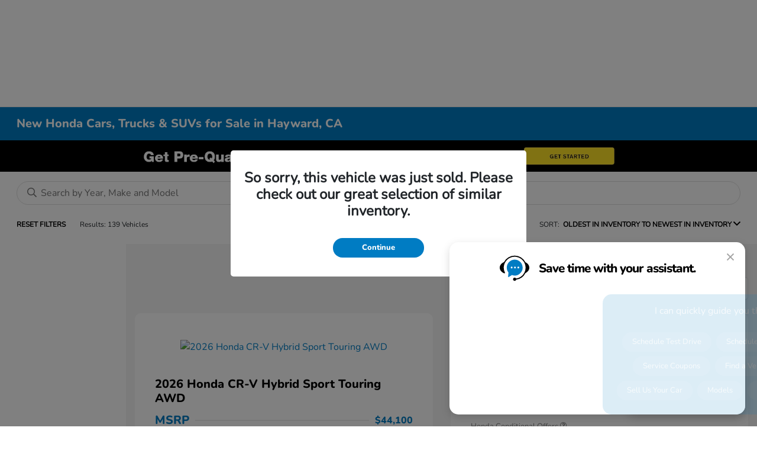

--- FILE ---
content_type: application/javascript
request_url: https://prod.cdn.secureoffersites.com/dist/p562/js/chunk/216.js?v=32b1214ee0cf51c93aba
body_size: 18571
content:
/*! For license information please see 216.js.LICENSE.txt?v=32b1214ee0cf51c93aba */
(window.webpackJsonp=window.webpackJsonp||[]).push([[216,946,947],{1046:function(e,t,n){var r=n(1370);r.__esModule&&(r=r.default),"string"==typeof r&&(r=[[e.i,r,""]]),r.locals&&(e.exports=r.locals);(0,n(28).default)("90201384",r,!1,{})},105:function(e,t,n){"use strict";var r=function(){var e=this,t=e._self._c;return t("div",{staticClass:"my-2"},[e.isGenesis||e.isHyundai?e._e():t("div",{staticClass:"bgcolor-primary-custom-checkbox"},[t("div",{staticClass:"d-flex p-1",class:[{error:e.errorobj&&e.errorobj.ccpaConsentError}]},[t("input",{staticClass:"primarybg-input-hide",attrs:{id:e.dynamicElement+"ccpa-disclaimer",type:"checkbox",name:"ccpa disclaimer"},domProps:{checked:e.ccpaConsentValue},on:{change:function(t){return e.updateCheckBox("ccpa",t)}}}),e._v(" "),e._m(0),e._v(" "),t("label",{staticClass:"mb-0 ft-12 grey-text",attrs:{for:e.dynamicElement+"ccpa-disclaimer"}},[e._v("\n        "+e._s(e.ccpaDisclaimerText)+"\n      ")])])]),e._v(" "),e.showTcpaCheckBox?t("div",{staticClass:"bgcolor-primary-custom-checkbox mt-3"},[t("div",{staticClass:"d-flex p-1",class:[{error:e.errorobj&&e.errorobj.tcpaConsentError}]},[t("input",{staticClass:"primarybg-input-hide",attrs:{id:e.dynamicElement+"tcpa-disclaimer",type:"checkbox",name:"tcpa disclaimer"},domProps:{checked:e.tcpaConsentValue},on:{change:function(t){return e.updateCheckBox("tcpa",t)}}}),e._v(" "),e._m(1),e._v(" "),t("label",{staticClass:"mb-0 ft-12 grey-text",attrs:{for:e.dynamicElement+"tcpa-disclaimer"},domProps:{innerHTML:e._s(e.tcpaDisclaimerText)}})])]):e._e()])};r._withStripped=!0;var o=n(14),a=n(328),i=n(21),c={props:["formdata","errorobj","phoneinputvalue"],data:function(){return{ccpaConsentValue:!1,tcpaConsentValue:!1,ccpaDisclaimerText:"By submitting this form I understand that ".concat(window.clientName," may contact me with offers or\n      information about their products and service.*"),tcpaDisclaimerText:"",dynamicElement:Math.floor(90*Math.random()+10),showTcpaCheckBox:Object(i.b)(!0)||Object(i.d)(),isGenesis:Object(i.b)(!0),isHyundai:Object(i.d)()}},watch:{"formdata.preferredContact":function(){this.reSetObject()},phoneinputvalue:function(){this.setTcpaCheckBox()}},mounted:function(){var e=this;this.tcpaDisclaimerText=Object(a.a)(),setTimeout(function(){e.formdata&&0!==Object.keys(e.formdata).length&&(o.default.set(e.formdata,"ShiftCCPAConsent",!1),o.default.set(e.formdata,"ShiftCCPADisclaimer",e.ccpaDisclaimerText),o.default.set(e.formdata,"ShiftTCPADisclaimer",e.tcpaDisclaimerText))},200)},methods:{updateCheckBox:function(e,t){"ccpa"===e?t.target.checked?(this.ccpaConsentValue=!0,o.default.set(this.formdata,"ShiftCCPAConsent",!0)):(this.ccpaConsentValue=!1,o.default.set(this.formdata,"ShiftCCPAConsent",!1)):t.target.checked?(this.tcpaConsentValue=!0,o.default.set(this.formdata,"ShiftTCPAConsent",!0)):(this.tcpaConsentValue=!1,o.default.set(this.formdata,"ShiftTCPAConsent",!1))},reSetObject:function(){this.formdata&&"Email"===this.formdata.preferredContact||(this.tcpaConsentValue=!1),o.default.set(this.formdata,"ShiftTCPAConsent",!1)},setTcpaCheckBox:function(){this.phoneinputvalue||this.isGenesis?this.showTcpaCheckBox=!0:this.showTcpaCheckBox=!1}}},s=(n(405),n(9)),l=Object(s.a)(c,r,[function(){var e=this._self._c;return e("span",{staticClass:"mr-2 d-flex"},[e("em",{staticClass:"primarybg-checked bgcolor-primary"}),this._v(" "),e("em",{staticClass:"primarybg-unchecked"})])},function(){var e=this._self._c;return e("span",{staticClass:"mr-2 d-flex"},[e("em",{staticClass:"primarybg-checked bgcolor-primary"}),this._v(" "),e("em",{staticClass:"primarybg-unchecked"})])}],!1,null,"523ac010",null);t.a=l.exports},1282:function(e,t,n){"use strict";n.r(t);var r=function(){var e=this,t=e._self._c;e._self._setupProxy;return t("div",{staticClass:"unlock-eprice-section",on:{click:function(t){return t.preventDefault(),e.stopLoading(t)}}},[t("b-modal",{ref:"contactRef",staticClass:"contactform",attrs:{id:"contactform","hide-footer":"","hide-header":"","no-close-on-backdrop":!0},model:{value:e.modalShow,callback:function(t){e.modalShow=t},expression:"modalShow"}},[t("div",{staticClass:"text-right",attrs:{id:"unlock-savings-close"}},[t("a",{staticClass:"no-hover no-hover-color color-black cursor-pointer",on:{click:function(t){t.preventDefault(),e.modalShow=!1}}},[t("em",{staticClass:"primaryicon-times"})])]),e._v(" "),e.showSuccesMessage()?t("small",{staticClass:"d-block text-center"},[e._v(e._s(e.unlockCloseMessage))]):e._e(),e._v(" "),t("div",{staticClass:"d-flex align-items-center justify-content-center ft-24 mb-4 e-price-lead-form-title-wrapper"},[t("div",{staticClass:"_theme_font_bold e-price-lead-form-title text-center w-100"},[t("em",{staticClass:"primaryicon-lock color-primary mr-3 ft-24 font-weight-bolder"}),e._v("\n        "+e._s(e.unlockData.unlockDiscountPanelHeading)+"\n      ")])]),e._v(" "),e.showOtp||e.isOtpValid?e._e():t("form",{staticClass:"contactForm",attrs:{method:"post",novalidate:""},on:{submit:function(t){return t.preventDefault(),e.submitContact()},"!focus":function(t){return e.onFormFocus.apply(null,arguments)}}},[e.success?e._e():t("div",[t("div",[t("div",{staticClass:"d-sm-flex"},[t("div",{staticClass:"form-group flex-fill mr-sm-3"},[t("label",{staticClass:"w-100",attrs:{for:"firstName",title:"firstname"}},[t("input",{directives:[{name:"model",rawName:"v-model",value:e.contactdetails.FirstName,expression:"contactdetails.FirstName"}],staticClass:"form-control",class:[{error:e.errordetails.firstnameerror}],attrs:{id:"firstName",placeholder:"First Name*",type:"text"},domProps:{value:e.contactdetails.FirstName},on:{keypress:e.removeSpecialCharacter,input:function(t){t.target.composing||e.$set(e.contactdetails,"FirstName",t.target.value)}}})])]),e._v(" "),t("div",{staticClass:"form-group flex-fill"},[t("label",{staticClass:"w-100",attrs:{for:"lastName",title:"lastName"}},[t("input",{directives:[{name:"model",rawName:"v-model",value:e.contactdetails.LastName,expression:"contactdetails.LastName"}],staticClass:"form-control",class:[{error:e.errordetails.lastnameerror}],attrs:{id:"lastName",type:"text",placeholder:"Last Name*"},domProps:{value:e.contactdetails.LastName},on:{keypress:e.removeSpecialCharacter,input:function(t){t.target.composing||e.$set(e.contactdetails,"LastName",t.target.value)}}})])])]),e._v(" "),t("preferred-contact-by",{staticClass:"mb-4",attrs:{formdata:e.contactdetails,unlockpage:!0}}),e._v(" "),t("div",{staticClass:"d-sm-flex"},[t("div",{staticClass:"form-group flex-fill mr-sm-3"},[t("label",{staticClass:"w-100",attrs:{for:"emailAddress",title:"emailAddress"}},[t("input",{directives:[{name:"model",rawName:"v-model",value:e.contactdetails.EmailAddress,expression:"contactdetails.EmailAddress"}],staticClass:"form-control",class:[{error:e.errordetails.emailerror}],attrs:{id:"emailAddress",type:"email",placeholder:"Email"===e.contactdetails.preferredContact||e.isEmailMandatoryForUnlock?"Email Address*":"Email Address"},domProps:{value:e.contactdetails.EmailAddress},on:{input:function(t){t.target.composing||e.$set(e.contactdetails,"EmailAddress",t.target.value)}}})])]),e._v(" "),t("div",{staticClass:"form-group flex-fill"},[t("label",{staticClass:"w-100",attrs:{for:"phoneNumber",title:"phoneNumber"}},[t("input",{directives:[{name:"model",rawName:"v-model",value:e.contactdetails.PhoneNumber,expression:"contactdetails.PhoneNumber"}],staticClass:"form-control",class:[{error:e.errordetails.phoneerror}],attrs:{id:"phoneNumber",type:"text",placeholder:"Phone Number*"},domProps:{value:e.contactdetails.PhoneNumber},on:{keypress:e.isNumberKey,input:function(t){t.target.composing||e.$set(e.contactdetails,"PhoneNumber",t.target.value)}}})])])]),e._v(" "),t("div",{staticClass:"form-group"},[t("input",{directives:[{name:"model",rawName:"v-model",value:e.contactdetails.Zip,expression:"contactdetails.Zip"}],staticClass:"form-control",class:[{error:e.errordetails.ziperror}],attrs:{id:"zipCode",type:"text",placeholder:[[e.zipDetails.placeHolderText]]},domProps:{value:e.contactdetails.Zip},on:{input:function(t){t.target.composing||e.$set(e.contactdetails,"Zip",t.target.value)}}})])],1),e._v(" "),t("div",{attrs:{slot:"modal-footer"},slot:"modal-footer"},[t("div",{staticClass:"d-flex justify-content-between align-items-center"},[t("div",[t("show-disclaimer")],1),e._v(" "),e.showGifForDiscount?t("div",{staticClass:"w-100"},[t("button",{staticClass:"w-100 d-flex align-items-center justify-content-center cursor-pointer",staticStyle:{all:"unset",cursor:"pointer"},attrs:{type:"submit"}},[e.checkUnlockCashPriceDiscountCookie?t("img",{staticClass:"w-100",attrs:{src:n(1759),alt:"Unlock Discount Open Animation"}}):t("img",{staticClass:"w-100",attrs:{src:n(1760),alt:"Unlock Discount Idle Animation"}})])]):t("div",{staticClass:"text-right w-100"},[t("button",{staticClass:"btn position-relative bgcolor-primary payment-panel-rounded-buttons color-white d-flex align-items-center justify-content-center _theme_buttons_css theme-bg-color w-100 unlock-submit-button rounded-buttons btn-websites button-primary",style:e.getUnlockBtnStyles(),attrs:{type:"submit"}},[t("span",[e._v(e._s(e.getSubmitText()))]),e._v(" "),t("span",{staticClass:"lightbackground2-primary right-circle-button position-absolute"},[t("em",{staticClass:"primaryicon-longarrow-right"})])])])])]),e._v(" "),t("div",{staticClass:"mt-2"},[t("tcpa-disclaimer",{on:{checked:function(t){return e.ontcpChecked(t)}}})],1)])]),e._v(" "),e.isOtpValid?t("div",{staticClass:"text-center pa-5 mb-3"},[t("p",{staticClass:"alert alert-success text-center"},[e._v("OTP validation successful. Page will reload in 5 seconds...")])]):e._e(),e._v(" "),e.showOtp&&!e.isOtpValid?t("div",{staticClass:"pb-4"},[t("payment-otp-details",{attrs:{"user-details":e.contactdetails,"page-reload":!1},on:{validated:function(t){return e.onValidate()},onotpbackclicked:function(t){return e.onOtpBackClicked()}}})],1):e._e()])],1)};r._withStripped=!0;var o=n(1330).a,a=(n(2085),n(9)),i=Object(a.a)(o,r,[],!1,null,"71dc249b",null);t.default=i.exports},1330:function(e,t,n){"use strict";(function(e){var r=n(11),o=n(0),a=n(1),i=n(43),c=n(75),s=n(29),l=n(62),u=n(60),d=n(58),f=n(40),m=n(48),p=n(82),h=n(68),b=n(4),v=n(93),y=n(105),g=n(41),w=n(3),k=n(46),C=n(902),x=n(8),P=n(52);function O(e){return O="function"==typeof Symbol&&"symbol"==typeof Symbol.iterator?function(e){return typeof e}:function(e){return e&&"function"==typeof Symbol&&e.constructor===Symbol&&e!==Symbol.prototype?"symbol":typeof e},O(e)}function S(){var e,t,n="function"==typeof Symbol?Symbol:{},r=n.iterator||"@@iterator",o=n.toStringTag||"@@toStringTag";function a(n,r,o,a){var s=r&&r.prototype instanceof c?r:c,l=Object.create(s.prototype);return _(l,"_invoke",function(n,r,o){var a,c,s,l=0,u=o||[],d=!1,f={p:0,n:0,v:e,a:m,f:m.bind(e,4),d:function(t,n){return a=t,c=0,s=e,f.n=n,i}};function m(n,r){for(c=n,s=r,t=0;!d&&l&&!o&&t<u.length;t++){var o,a=u[t],m=f.p,p=a[2];n>3?(o=p===r)&&(s=a[(c=a[4])?5:(c=3,3)],a[4]=a[5]=e):a[0]<=m&&((o=n<2&&m<a[1])?(c=0,f.v=r,f.n=a[1]):m<p&&(o=n<3||a[0]>r||r>p)&&(a[4]=n,a[5]=r,f.n=p,c=0))}if(o||n>1)return i;throw d=!0,r}return function(o,u,p){if(l>1)throw TypeError("Generator is already running");for(d&&1===u&&m(u,p),c=u,s=p;(t=c<2?e:s)||!d;){a||(c?c<3?(c>1&&(f.n=-1),m(c,s)):f.n=s:f.v=s);try{if(l=2,a){if(c||(o="next"),t=a[o]){if(!(t=t.call(a,s)))throw TypeError("iterator result is not an object");if(!t.done)return t;s=t.value,c<2&&(c=0)}else 1===c&&(t=a.return)&&t.call(a),c<2&&(s=TypeError("The iterator does not provide a '"+o+"' method"),c=1);a=e}else if((t=(d=f.n<0)?s:n.call(r,f))!==i)break}catch(t){a=e,c=1,s=t}finally{l=1}}return{value:t,done:d}}}(n,o,a),!0),l}var i={};function c(){}function s(){}function l(){}t=Object.getPrototypeOf;var u=[][r]?t(t([][r]())):(_(t={},r,function(){return this}),t),d=l.prototype=c.prototype=Object.create(u);function f(e){return Object.setPrototypeOf?Object.setPrototypeOf(e,l):(e.__proto__=l,_(e,o,"GeneratorFunction")),e.prototype=Object.create(d),e}return s.prototype=l,_(d,"constructor",l),_(l,"constructor",s),s.displayName="GeneratorFunction",_(l,o,"GeneratorFunction"),_(d),_(d,o,"Generator"),_(d,r,function(){return this}),_(d,"toString",function(){return"[object Generator]"}),(S=function(){return{w:a,m:f}})()}function _(e,t,n,r){var o=Object.defineProperty;try{o({},"",{})}catch(e){o=0}_=function(e,t,n,r){function a(t,n){_(e,t,function(e){return this._invoke(t,n,e)})}t?o?o(e,t,{value:n,enumerable:!r,configurable:!r,writable:!r}):e[t]=n:(a("next",0),a("throw",1),a("return",2))},_(e,t,n,r)}function D(t,n,r,o,a,i,c){try{var s=t[i](c),l=s.value}catch(t){return void r(t)}s.done?n(l):e.resolve(l).then(o,a)}function j(t){return function(){var n=this,r=arguments;return new e(function(e,o){var a=t.apply(n,r);function i(t){D(a,e,o,i,c,"next",t)}function c(t){D(a,e,o,i,c,"throw",t)}i(void 0)})}}function T(e,t){var n=Object.keys(e);if(Object.getOwnPropertySymbols){var r=Object.getOwnPropertySymbols(e);t&&(r=r.filter(function(t){return Object.getOwnPropertyDescriptor(e,t).enumerable})),n.push.apply(n,r)}return n}function E(e){for(var t=1;t<arguments.length;t++){var n=null!=arguments[t]?arguments[t]:{};t%2?T(Object(n),!0).forEach(function(t){N(e,t,n[t])}):Object.getOwnPropertyDescriptors?Object.defineProperties(e,Object.getOwnPropertyDescriptors(n)):T(Object(n)).forEach(function(t){Object.defineProperty(e,t,Object.getOwnPropertyDescriptor(n,t))})}return e}function N(e,t,n){return(t=function(e){var t=function(e,t){if("object"!=O(e)||!e)return e;var n=e[Symbol.toPrimitive];if(void 0!==n){var r=n.call(e,t||"default");if("object"!=O(r))return r;throw new TypeError("@@toPrimitive must return a primitive value.")}return("string"===t?String:Number)(e)}(e,"string");return"symbol"==O(t)?t:t+""}(t))in e?Object.defineProperty(e,t,{value:n,enumerable:!0,configurable:!0,writable:!0}):e[t]=n,e}t.a={data:function(){return{modalShow:!1,zipDetails:{},unlockCloseMessage:"Automatically closes after 3 secs",Message:"",tcpChecked:!window.enableTCPAConsent&&null,success:!1,settingsData:"",isPhoneMandatory:window.isPhoneMandatoryInLeadForms,userPin:"",checkUnlockCashPriceDiscountCookie:!1,contactdetails:{FirstName:"",LastName:"",EmailAddress:"",PhoneNumber:"",Message:"",Zip:"",Tvmvalue:"",TCPConsent:!1},errordetails:{firstnameerror:!1,lastnameerror:!1,emailerror:!1,phoneerror:!1,ziperror:!1},showCustomDropdown:!1,disableSubmit:!1,vehicleDetails:{},isEmailMandatoryForUnlock:window.isEmailMandatoryUnlockInLeadForm,showOtp:!1,sendOtp:!1,isOtpValid:!1,showGifForDiscount:"54836"===window.accountId||"75485"===window.accountId}},components:{ShowDisclaimer:c.a,"form-submit-message":p.a,"tcpa-disclaimer":h.a,preferredContactBy:v.a,disclaimerCheckboxes:y.a,"b-modal":k.default,"payment-otp-details":C.a},computed:E(E({},Object(s.c)({paymentsOverlayData:function(e){return e.paymentsettings.showOverLayPaymentsData},selectedPaymentOption:function(e){return e.paymentsettings.selectedPaymentOption},tradeVehicleDetails:function(e){return e.mytradevaluedetails.vehicledetails},blackBookFilterData:function(e){return e.mytradevaluedetails.blackbookfilterdata},performSoftPull:function(e){return e.expressPaymentSettings.performSoftPull},paymentsFinanceData:function(e){return e.paymentsettings.financedata},paymentsLeaseData:function(e){return e.paymentsettings.leasedata}})),Object(s.b)({summaryData:o.F,monthlyPayment:o.y,selectedIncentives:o.C})),props:{settings:{default:"",required:!1},offerid:{required:!1},vin:{required:!1,default:window.vin?window.vin:""},details:{default:"",required:!1},submittext:{default:"Submit",required:!1},redirect:{default:"",required:!1},type:{default:"",required:!1},styleId:{default:window.styleId?window.styleId:0,required:!1},vdpAccountId:{default:window.vdpAccountId?window.vdpAccountId:0,required:!1},inventoryType:{default:window.inventoryType?window.inventoryType:window.vehicleType,required:!1},unlockData:{default:null,required:!0},discountModelData:{default:{},required:!1},finalAdjustmentPrice:{default:0,required:!0}},mounted:function(){var e=this;return j(S().m(function t(){var n,i,c,s;return S().w(function(t){for(;;)switch(t.p=t.n){case 0:return e.checkUnlockCashPriceDiscountCookie=Object(P.d)(window.vin),e.$refs.contactRef.show(),t.p=1,t.n=2,b.a.getVehicleDetailsByVin(e.vin);case 2:e.vehicleDetails=t.v,t.n=4;break;case 3:t.p=3,s=t.v,console.log(s);case 4:e.settingsData=e.settings,e.zipDetails=E({},f.a.zipDetails()),e.settings||(n=e.inventoryType,e.enableUnlockOnSpecials&&(n="new"),e.enableUnlockOnPreOwnedOffers&&(n="used"),r.a.get("".concat(window.ApiBaseUrl,"/Inventory/inventorysetup?accountId=").concat(window.accountId,"&type=").concat(n)).then(function(t){if(e.enableUnlockOnSpecials||e.enableUnlockOnPreOwnedOffers){var n=t.data.data;e.settingsData={buttonLabel:n.buttonLabel,description:n.description,heading:n.heading,borderColor:n.borderColor,buttonColor:n.buttonColor,fontColor:n.fontColor}}else e.settingsData=t.data.data,a.a.commit(o.Pd,e.settingsData)}).catch(function(){console.log("error")})),window.userpin?"true"===window.isauthenticated.toLowerCase()?(e.contactdetails.FirstName=window.userDetails.firstname,e.contactdetails.LastName=window.userDetails.lastname,e.contactdetails.EmailAddress=window.userDetails.email,e.contactdetails.PhoneNumber=window.userDetails.phonenumber,e.contactdetails.Zip=window.userDetails.zip):((c=new URLSearchParams(location.search)).get("fname")||c.get("ephone"))&&(e.contactdetails.FirstName=c.get("fname"),e.contactdetails.LastName=c.get("lname"),e.contactdetails.Zip=c.get("zipcode"),e.contactdetails.PhoneNumber=c.get("ephone"),e.contactdetails.EmailAddress=c.get("email")):(i=f.a.getContactdetailsFromLocalStorage(),e.contactdetails=E({},i)),""!==e.details&&"{}"!==e.details&&(e.contactdetails=JSON.parse(e.details)),e.contactdetails.TCPConsent=!window.enableTCPAConsent&&null;case 5:return t.a(2)}},t,null,[[1,3]])}))()},watch:{modalShow:function(){this.modalShow||this.$emit("hidemodal",this.modalShow)}},methods:{showSuccesMessage:function(){return this.success&&!this.redirect},getSubmitText:function(){var e;return(this.enableUnlockOnSpecials||this.enableUnlockOnPreOwnedOffers)&&null!==(e=this.settingsData)&&void 0!==e&&e.buttonLabel?this.settingsData.buttonLabel:this.submittext},getLeadTypeId:function(){return 30},ontcpChecked:function(e){this.tcpChecked=e},onFormFocus:function(e){g.a.focusEvent(e,E(E({},this.contactdetails),{},{LeadTypeID:this.getLeadTypeId(),LeadTypeName:"Transact-Unlock-Discount"}),this.vin)},submitContact:function(){var e=this;return j(S().m(function t(){var n,r;return S().w(function(t){for(;;)switch(t.n){case 0:n=new i.a,e.errordetails.firstnameerror=n.checkNameHasSpecialCharacters(e.contactdetails.FirstName),e.errordetails.lastnameerror=n.checkNameHasSpecialCharacters(e.contactdetails.LastName),e.errordetails.ziperror=n.checkZip(e.contactdetails.Zip),e.errordetails.firstnameerror||(e.errordetails.firstnameerror=n.checkNameLimit(e.contactdetails.FirstName,2,"First Name")),e.errordetails.lastnameerror||(e.errordetails.lastnameerror=n.checkNameLimit(e.contactdetails.LastName,2,"Last Name")),e.errordetails.emailerror=n.checkEmail(e.contactdetails.EmailAddress),"Email"===e.contactdetails.preferredContact&&(e.contactdetails.PhoneNumber.trim()||(e.errordetails.phoneerror=!1)),("Phone"===e.contactdetails.preferredContact||e.isPhoneMandatory)&&("Email"===e.contactdetails.preferredContact&&e.contactdetails.EmailAddress.trim()||(e.errordetails.emailerror=!1),e.errordetails.phoneerror=n.checkPhone(e.contactdetails.PhoneNumber)),e.errordetails.phoneerror=n.checkPhone(e.contactdetails.PhoneNumber),e.isEmailMandatoryForUnlock&&(e.errordetails.emailerror=n.checkEmail(e.contactdetails.EmailAddress)),n.checkError(e.errordetails)&&(e.disableSubmit=!0,null!==(r=e.unlockData)&&void 0!==r&&r.enable2FA&&"False"===window.isauthenticated?e.generateOtp():e.sendLogLead());case 1:return t.a(2)}},t)}))()},generateOtp:function(){var e=this,t={phoneNumber:this.contactdetails.PhoneNumber,phoneOtp:"",campaignId:window.campaignId,sessionId:window.tid||""};a.a.commit(o.Jd,!0),r.a.post("".concat(window.ApiBaseUrl,"/Consumer/guest/generate-phone-otp"),t).then(function(){var t=j(S().m(function t(n){return S().w(function(t){for(;;)switch(t.n){case 0:if(a.a.commit(o.Jd,!1),e.sendOtp=!n.data.isSuccess,!n.data.isSuccess){t.n=2;break}if("False"!==window.isauthenticated){t.n=2;break}if(""===e.contactdetails.Tvmvalue){t.n=1;break}return t.a(2);case 1:e.showOtp=!0,e.isOtpValid=!1;case 2:return t.a(2)}},t)}));return function(e){return t.apply(this,arguments)}}()).catch(function(t){a.a.commit(o.Jd,!1),console.log(t),e.disableSubmit=!1})},onValidate:function(){this.sendLogLead(),this.isOtpValid=!0},onOtpBackClicked:function(e){this.showOtp=!1,this.isOtpValid=!1},sendLogLead:function(){var e=this;return j(S().m(function t(){var n,r,i,c,s,p,h,b,v,y,g,w,k,C;return S().w(function(t){for(;;)switch(t.p=t.n){case 0:if(e.contactdetails.websiteUrlLeadSubmitted=window.location.href,e.contactdetails.TCPConsent=e.tcpChecked,e.contactdetails.OfferID=e.offerid,e.contactdetails.LeadTypeID=e.getLeadTypeId(),e.contactdetails.LeadTypeName="Transact-Unlock-Discount",e.contactdetails.StyleID=e.styleId?e.styleId:0,e.contactdetails.Vin=e.vin?e.vin:0,e.contactdetails.DealerID=window.accountId?window.accountId:"",e.contactdetails.VDPAccountId=e.vdpAccountId?+e.vdpAccountId:0,e.contactdetails.campaignID=window.campaignId?window.campaignId:"",e.contactdetails.dealergroupid=u.a.getDgId(),44===e.contactdetails.LeadTypeID&&(e.contactdetails.ExteriorColor=null!==(r=e.vehicleDetails)&&void 0!==r&&r.exteriorColor?null===(i=e.vehicleDetails)||void 0===i?void 0:i.exteriorColor:null===(c=e.vehicleDetails)||void 0===c?void 0:c.ext_Color_Generic,e.contactdetails.InteriorColor=null!==(s=e.vehicleDetails)&&void 0!==s&&s.interiorColor?null===(p=e.vehicleDetails)||void 0===p?void 0:p.interiorColor:null===(h=e.vehicleDetails)||void 0===h?void 0:h.int_Color_Generic),e.userPin&&(e.contactdetails.userPin=e.userPin),"True"===window.isauthenticated&&(e.contactdetails.userPin=window.userDetails.userpin),b=(null===(n=e.contactdetails.Message)||void 0===n?void 0:n.trim())||"",v=e.getDiscountPriceMessage(),y=[],b&&y.push(b),v?y.push(v):console.warn("⚠️ discountPriceText is empty or falsy:",v),!0===e.tcpChecked&&y.push("IP Address: $ip"),e.Message=y.join("; "),g={Message:e.Message},f.a.setContactdetailsInLocalStorage(e.contactdetails),e.contactdetails=E(E(E(E({},e.contactdetails),g),l.a.getUrl()),{sessionId:window.tid}),d.a.checkLeadIsValid(e.contactdetails.EmailAddress,e.contactdetails.LeadTypeID,e.contactdetails)){t.n=1;break}return null!==(w=e.unlockData)&&void 0!==w&&w.enableUnlockDiscountCTA&&a.a.commit(o.xe,e.vin),e.success=!0,setTimeout(function(){e.modalShow=!1,window.location.href=e.redirect},3e3),t.a(2,!1);case 1:return t.p=1,t.n=2,Object(m.a)(e.contactdetails,"","",function(t){if(t){var n=E(E({},x.a.consumerEventModel),{},{consumerEventId:x.a.eventsConstants.TransactUnlockDiscount,logLeadItemId:t.data});x.a.logConsumerEvent(n),e.saveDeal()}});case 2:e.disableSubmit=!1,null!==(k=e.unlockData)&&void 0!==k&&k.enableUnlockDiscountCTA&&a.a.commit(o.xe,e.vin),e.success=!0,setTimeout(function(){e.modalShow=!1,e.redirect&&(window.location.href=e.redirect),e.$emit("loadpayments",e.discountModelData)},3e3),t.n=4;break;case 3:t.p=3,C=t.v,console.log(C),e.disableSubmit=!1;case 4:return t.a(2)}},t,null,[[1,3]])}))()},isNumberKey:function(e){var t=e.which?e.which:e.keyCode;if(!(t>31&&(t<48||t>57)))return!0;e.preventDefault()},removeSpecialCharacter:function(e){return(new i.a).isSpecialCharacter(e)},getUnlockBtnStyles:function(){var e={};return e.color=this.settings?this.settings.fontColor+"!important":this.settingsData&&this.settingsData.fontColor+"!important",e["background-color"]=this.settings?this.settings.buttonColor+"!important":this.settingsData&&this.settingsData.buttonColor+"!important",this.settings.borderColor&&(e.border="1px solid "+this.settings.borderColor+"!important"),e},saveDeal:function(){try{var e;e=(this.selectedPaymentOption||"").toLowerCase()===w.A?this.paymentsFinanceData:(this.selectedPaymentOption||"").toLowerCase()===w.F?this.paymentsLeaseData:{};var t={dealsDto:{sessionId:window.tid,dealerId:window.accountId,campaignId:window.campaignId,vin:this.vin,paymentType:this.selectedPaymentOption,downPayment:this.selecteddownpayment,incentivesApplied:e.IncentiveCash,tradeYear:this.tradeVehicleDetails.year,tradeMake:this.tradeVehicleDetails.make,tradeModel:this.tradeVehicleDetails.model,tradeTrim:this.tradeVehicleDetails.trim,tradeStyle:this.blackBookFilterData.style,tradeMileage:this.blackBookFilterData.miles,tradeValue:"",equity:this.selectedtrade,appliedTrade:e.TradeEquity,cashBack:e.Cashback,performedSoftPull:this.performSoftPull,scheduleDateTime:"",paymentDetails:JSON.stringify(e),isSavedOffer:!0,monthlyPayment:this.getMonthlyPayment(e.Payment),PaymentExpireDate:e.ExpireDate,vdpAccountId:this.vdpAccountId?this.vdpAccountId:0}};r.a.post("".concat(window.ApiBaseUrl,"/TransactDeals/SaveDeal"),t).then(function(){}).catch(function(e){console.log(e)})}catch(e){console.error(e)}},getMonthlyPayment:function(e){return parseFloat((e||"").replace(/[$,]/g,"")).toFixed(2)},stopLoading:function(e){e.preventDefault(),e.stopPropagation()},getDiscountPriceMessage:function(){if(this.finalAdjustmentPrice&&this.finalAdjustmentPrice>0)try{return"Discount Price: ".concat(this.finalAdjustmentPrice)}catch(e){return console.error("❌ Error formatting discount price:",e),"Discount Price: $".concat(this.finalAdjustmentPrice)}return""}}}}).call(this,n(13))},1369:function(e,t,n){"use strict";n(1046)},1370:function(e,t,n){(e.exports=n(27)(!1)).push([e.i,"\n.otp-container[data-v-68001a40]{\r\n    display: flex;\r\n    justify-content: center;\r\n    align-items: center;\r\n    flex-direction: column;\n}\n.otp-input[data-v-68001a40], .otp-input[data-v-68001a40]:hover, .otp-input[data-v-68001a40]:focus{\r\n    color: #000;\r\n    border-radius: 0;\r\n    padding: 10px;\r\n    border: 1px solid;\r\n    font-size: 15px;\r\n    box-shadow: none;\n}\r\n",""])},1759:function(e,t,n){e.exports=n.p+"43f504ca2be151a403b30cf285541691.gif"},1760:function(e,t,n){e.exports=n.p+"8da2167a8e2ec50ab5ddd28853934101.gif"},1761:function(e,t,n){var r=n(2086);r.__esModule&&(r=r.default),"string"==typeof r&&(r=[[e.i,r,""]]),r.locals&&(e.exports=r.locals);(0,n(28).default)("656d838a",r,!1,{})},2085:function(e,t,n){"use strict";n(1761)},2086:function(e,t,n){(e.exports=n(27)(!1)).push([e.i,'\n#unlock-eprice-section .modal-backdrop.show[data-v-71dc249b] {\r\n  opacity: 1;\r\n  backdrop-filter: blur(10px);\r\n  background-color: rgb(23 22 22 / 53%);\n}\n.right-circle-button[data-v-71dc249b] {\r\n  width: 42px;\r\n  height: 42px;\r\n  border-radius: 50%;\r\n  right: 1px;\r\n  top: 50%;\r\n  transform: translateY(-50%);\r\n  display: flex;\r\n  justify-content: center;\r\n  align-items: center;\n}\n.color-white[data-v-71dc249b] {\r\n  color: #fff;\n}\n.error[data-v-71dc249b] {\r\n  border: 1px solid red;\n}\n.form-group[data-v-71dc249b] {\r\n  margin-bottom: 1.5rem;\n}\nlabel[data-v-71dc249b] {\r\n  margin-bottom: 0;\r\n  display: inherit;\n}\n.custom-checkbox[data-v-71dc249b] {\r\n  display: block;\r\n  position: relative;\r\n  padding-left: 35px;\r\n  margin-bottom: 12px;\r\n  cursor: pointer;\r\n  font-size: 22px;\r\n  -webkit-user-select: none;\r\n  -moz-user-select: none;\r\n  -ms-user-select: none;\r\n  user-select: none;\n}\r\n\r\n/* Hide the browser\'s default checkbox */\n.custom-checkbox input[data-v-71dc249b] {\r\n  position: absolute;\r\n  opacity: 0;\r\n  cursor: pointer;\r\n  height: 0;\r\n  width: 0;\n}\r\n\r\n/* Create a custom checkbox */\n.checkmark[data-v-71dc249b] {\r\n  position: absolute;\r\n  top: 0;\r\n  left: 0;\r\n  height: 20px;\r\n  width: 20px;\r\n  border-radius: 4px;\r\n  background-color: #fff;\r\n  border: 1px solid #ccc;\n}\n.custom-checkbox:hover input ~ .checkmark[data-v-71dc249b] {\r\n  background-color: #fff;\n}\n.checkmark[data-v-71dc249b]:after {\r\n  content: "";\r\n  position: absolute;\r\n  display: none;\n}\n.custom-checkbox input:checked ~ .checkmark[data-v-71dc249b]:after {\r\n  display: block;\n}\n.custom-checkbox .checkmark[data-v-71dc249b]:after {\r\n  left: 8px;\r\n  top: 3px;\r\n  width: 5px;\r\n  height: 10px;\r\n  border: solid white;\r\n  border-width: 0 2px 2px 0;\r\n  -webkit-transform: rotate(45deg);\r\n  -ms-transform: rotate(45deg);\r\n  transform: rotate(45deg);\n}\n.tcp-label h1[data-v-71dc249b] {\r\n  font-weight: 400 !important;\n}\r\n',""])},294:function(e,t,n){"use strict";(function(e){var r=n(48);function o(){var e,t,n="function"==typeof Symbol?Symbol:{},r=n.iterator||"@@iterator",i=n.toStringTag||"@@toStringTag";function c(n,r,o,i){var c=r&&r.prototype instanceof l?r:l,u=Object.create(c.prototype);return a(u,"_invoke",function(n,r,o){var a,i,c,l=0,u=o||[],d=!1,f={p:0,n:0,v:e,a:m,f:m.bind(e,4),d:function(t,n){return a=t,i=0,c=e,f.n=n,s}};function m(n,r){for(i=n,c=r,t=0;!d&&l&&!o&&t<u.length;t++){var o,a=u[t],m=f.p,p=a[2];n>3?(o=p===r)&&(c=a[(i=a[4])?5:(i=3,3)],a[4]=a[5]=e):a[0]<=m&&((o=n<2&&m<a[1])?(i=0,f.v=r,f.n=a[1]):m<p&&(o=n<3||a[0]>r||r>p)&&(a[4]=n,a[5]=r,f.n=p,i=0))}if(o||n>1)return s;throw d=!0,r}return function(o,u,p){if(l>1)throw TypeError("Generator is already running");for(d&&1===u&&m(u,p),i=u,c=p;(t=i<2?e:c)||!d;){a||(i?i<3?(i>1&&(f.n=-1),m(i,c)):f.n=c:f.v=c);try{if(l=2,a){if(i||(o="next"),t=a[o]){if(!(t=t.call(a,c)))throw TypeError("iterator result is not an object");if(!t.done)return t;c=t.value,i<2&&(i=0)}else 1===i&&(t=a.return)&&t.call(a),i<2&&(c=TypeError("The iterator does not provide a '"+o+"' method"),i=1);a=e}else if((t=(d=f.n<0)?c:n.call(r,f))!==s)break}catch(t){a=e,i=1,c=t}finally{l=1}}return{value:t,done:d}}}(n,o,i),!0),u}var s={};function l(){}function u(){}function d(){}t=Object.getPrototypeOf;var f=[][r]?t(t([][r]())):(a(t={},r,function(){return this}),t),m=d.prototype=l.prototype=Object.create(f);function p(e){return Object.setPrototypeOf?Object.setPrototypeOf(e,d):(e.__proto__=d,a(e,i,"GeneratorFunction")),e.prototype=Object.create(m),e}return u.prototype=d,a(m,"constructor",d),a(d,"constructor",u),u.displayName="GeneratorFunction",a(d,i,"GeneratorFunction"),a(m),a(m,i,"Generator"),a(m,r,function(){return this}),a(m,"toString",function(){return"[object Generator]"}),(o=function(){return{w:c,m:p}})()}function a(e,t,n,r){var o=Object.defineProperty;try{o({},"",{})}catch(e){o=0}a=function(e,t,n,r){function i(t,n){a(e,t,function(e){return this._invoke(t,n,e)})}t?o?o(e,t,{value:n,enumerable:!r,configurable:!r,writable:!r}):e[t]=n:(i("next",0),i("throw",1),i("return",2))},a(e,t,n,r)}function i(t,n,r,o,a,i,c){try{var s=t[i](c),l=s.value}catch(t){return void r(t)}s.done?n(l):e.resolve(l).then(o,a)}t.a={components:{},props:{showMessageText:{required:!0},leadTypeId:{required:!0},defaultMessage:{required:!1}},data:function(){return{message:"",isAPiMessageLoaded:!1}},computed:{compoutedMessage:function(){return this.message?this.message:this.defaultMessage?this.defaultMessage:window.globalLeadFormThankyouMessage?window.globalLeadFormThankyouMessage:"Thank you, your information has been received and a\n                    dealer representative will contact you soon!"}},mounted:function(){this.getSuccessMessageFromApi()},methods:{getSuccessMessageFromApi:function(){var t,n=this;return(t=o().m(function e(){var t;return o().w(function(e){for(;;)switch(e.n){case 0:return e.n=1,Object(r.d)(n.leadTypeId);case 1:(t=e.v)&&t.data?n.message=t.data:n.message="",n.isAPiMessageLoaded=!0;case 2:return e.a(2)}},e)}),function(){var n=this,r=arguments;return new e(function(e,o){var a=t.apply(n,r);function c(t){i(a,e,o,c,s,"next",t)}function s(t){i(a,e,o,c,s,"throw",t)}c(void 0)})})()},decodeHtml:function(e){var t=document.createElement("textarea");return t.innerHTML=e,t.value}}}}).call(this,n(13))},328:function(e,t,n){"use strict";n.d(t,"a",function(){return a});var r=n(21),o=n(3);function a(){var e=o.W.DEFAULT_DISCLAIMER;return Object(r.b)(!0)?e=o.W.GENESIS_JDPA_DISCLAIMER:Object(r.d)()&&(e=o.W.HYUNDAI_JDPA_DISCLAIMER),e}},331:function(e,t,n){var r=n(370);r.__esModule&&(r=r.default),"string"==typeof r&&(r=[[e.i,r,""]]),r.locals&&(e.exports=r.locals);(0,n(28).default)("62a22b96",r,!1,{})},342:function(e,t,n){var r=n(382);r.__esModule&&(r=r.default),"string"==typeof r&&(r=[[e.i,r,""]]),r.locals&&(e.exports=r.locals);(0,n(28).default)("30bfe6f8",r,!1,{})},351:function(e,t,n){var r=n(406);r.__esModule&&(r=r.default),"string"==typeof r&&(r=[[e.i,r,""]]),r.locals&&(e.exports=r.locals);(0,n(28).default)("7337af74",r,!1,{})},369:function(e,t,n){"use strict";n(331)},370:function(e,t,n){(e.exports=n(27)(!1)).push([e.i,'\n.tcpa-disclaimer-label {\r\n  padding: 4px 0px !important;\n}\n.color-white {\r\n  color: #fff;\n}\n.error {\r\n  border: 1px solid red;\n}\n.modal-content {\r\n  border: 0;\n}\n.custom-checkbox {\r\n  display: block;\r\n  position: relative;\r\n  padding-left: 35px;\r\n  margin-bottom: 12px;\r\n  cursor: pointer;\r\n  font-size: 22px;\r\n  -webkit-user-select: none;\r\n  -moz-user-select: none;\r\n  -ms-user-select: none;\r\n  user-select: none;\n}\r\n\r\n/* Hide the browser\'s default checkbox */\n.custom-checkbox input {\r\n  position: absolute;\r\n  opacity: 0;\r\n  cursor: pointer;\r\n  height: 0;\r\n  width: 0;\n}\r\n\r\n/* Create a custom checkbox */\n.tcpa-checkmark {\r\n  position: absolute;\r\n  top: 0;\r\n  left: 0;\r\n  height: 20px;\r\n  width: 20px;\r\n  border-radius: 4px;\r\n  background-color: #fff;\r\n  border: 1px solid #ccc;\n}\n.custom-checkbox:hover input ~ .tcpa-checkmark {\r\n  background-color: #fff;\n}\n.tcpa-checkmark:after {\r\n  content: "";\r\n  position: absolute;\r\n  display: none;\n}\n.custom-checkbox input:checked ~ .tcpa-checkmark:after {\r\n  display: block;\r\n  left: 7px;\n}\n.custom-checkbox .tcpa-checkmark:after {\r\n  left: 8px;\r\n  top: 3px;\r\n  width: 5px;\r\n  height: 10px;\r\n  border: solid white;\r\n  border-width: 0 2px 2px 0;\r\n  -webkit-transform: rotate(45deg);\r\n  -ms-transform: rotate(45deg);\r\n  transform: rotate(45deg);\n}\n.custom-tcpa-disclaimer {\r\n  margin-bottom: 0 !important;\r\n  font-weight: 100 !important;\r\n  font-size: 10px !important;\r\n  color: #555 !important;\n}\r\n',""])},381:function(e,t,n){"use strict";n(342)},382:function(e,t,n){(e.exports=n(27)(!1)).push([e.i,"\n.preferred-contact label[data-v-944736f2] {\r\n  color: #939292;\r\n  margin-bottom: 0px;\r\n  display: flex;\r\n  align-items: center;\n}\n.custom-select-dropdown[data-v-944736f2] {\r\n  padding-top: 0.625rem;\r\n  padding-bottom: 0.625rem;\r\n  border: 0;\r\n  border-bottom: 1px solid #ccc;\r\n  width: 100%;\r\n  color: #495057;\n}\n.dropdown-options-list[data-v-944736f2] {\r\n  padding: 0px !important;\r\n  list-style-type: none !important;\r\n  border: 1px solid #ccc;\r\n  position: absolute;\r\n  z-index: 1;\r\n  width: 100%;\r\n  background-color: #fff;\n}\n.dropdown-options-list li[data-v-944736f2] {\r\n  padding: 10px;\n}\n.unlock-field[data-v-944736f2] {\r\n  display: block;\r\n  width: 100%;\r\n  height: calc(2.25rem + 2px);\r\n  padding: 0.375rem 0.75rem;\r\n  font-size: 1rem;\r\n  line-height: 1.5;\r\n  color: #495057;\r\n  background-color: #fff;\r\n  border: 1px solid #ced4da;\r\n  border-radius: 0.25rem;\r\n  transition: border-color 0.15s ease-in-out, box-shadow 0.15s ease-in-out;\n}\n.transact-field[data-v-944736f2] {\r\n  border: 1px solid #ddd;\r\n  font-weight: normal;\r\n  padding: 5px 10px;\n}\n.full-border[data-v-944736f2] {\r\n  border: 1px solid #ddd;\r\n  font-weight: normal;\r\n  padding: 10px 10px;\n}\n.finance-app label[data-v-944736f2] {\r\n  color: #000 !important;\n}\n.finance-app .custom-select-dropdown[data-v-944736f2] {\r\n  border: 1px solid #d1d1d1;\r\n  padding: 10px;\n}\n.finance-app .dropdown-options-list[data-v-944736f2] {\r\n  background-color: #f2f2f2 !important;\n}\r\n",""])},405:function(e,t,n){"use strict";n(351)},406:function(e,t,n){(e.exports=n(27)(!1)).push([e.i,"\n.error[data-v-523ac010] {\r\n  border: 1px solid red;\r\n  background-color: #fcefef;\n}\r\n",""])},43:function(e,t,n){"use strict";n.d(t,"a",function(){return C});var r=n(14),o=n(3),a=n(16);function i(e){return i="function"==typeof Symbol&&"symbol"==typeof Symbol.iterator?function(e){return typeof e}:function(e){return e&&"function"==typeof Symbol&&e.constructor===Symbol&&e!==Symbol.prototype?"symbol":typeof e},i(e)}function c(e,t){return function(e){if(Array.isArray(e))return e}(e)||function(e,t){var n=null==e?null:"undefined"!=typeof Symbol&&e[Symbol.iterator]||e["@@iterator"];if(null!=n){var r,o,a,i,c=[],s=!0,l=!1;try{if(a=(n=n.call(e)).next,0===t){if(Object(n)!==n)return;s=!1}else for(;!(s=(r=a.call(n)).done)&&(c.push(r.value),c.length!==t);s=!0);}catch(e){l=!0,o=e}finally{try{if(!s&&null!=n.return&&(i=n.return(),Object(i)!==i))return}finally{if(l)throw o}}return c}}(e,t)||s(e,t)||function(){throw new TypeError("Invalid attempt to destructure non-iterable instance.\nIn order to be iterable, non-array objects must have a [Symbol.iterator]() method.")}()}function s(e,t){if(e){if("string"==typeof e)return l(e,t);var n={}.toString.call(e).slice(8,-1);return"Object"===n&&e.constructor&&(n=e.constructor.name),"Map"===n||"Set"===n?Array.from(e):"Arguments"===n||/^(?:Ui|I)nt(?:8|16|32)(?:Clamped)?Array$/.test(n)?l(e,t):void 0}}function l(e,t){(null==t||t>e.length)&&(t=e.length);for(var n=0,r=Array(t);n<t;n++)r[n]=e[n];return r}function u(e,t){for(var n=0;n<t.length;n++){var r=t[n];r.enumerable=r.enumerable||!1,r.configurable=!0,"value"in r&&(r.writable=!0),Object.defineProperty(e,d(r.key),r)}}function d(e){var t=function(e,t){if("object"!=i(e)||!e)return e;var n=e[Symbol.toPrimitive];if(void 0!==n){var r=n.call(e,t||"default");if("object"!=i(r))return r;throw new TypeError("@@toPrimitive must return a primitive value.")}return("string"===t?String:Number)(e)}(e,"string");return"symbol"==i(t)?t:t+""}var f=function(){return e=function e(){!function(e,t){if(!(e instanceof t))throw new TypeError("Cannot call a class as a function")}(this,e)},t=[{key:"checkEmpty",value:function(e){return""===e||!e||-1===e||!(!e||""!==(e+"").trim())}},{key:"checkEmptyWithField",value:function(e,t){return""!==e&&e?e&&""===e.trim()?"".concat(t," field is required"):"":"".concat(t," field is required")}},{key:"checkLength",value:function(e,t){return(null==e?void 0:e.length)<t}},{key:"checkNameLimit",value:function(e,t,n){return!e||e.length<t?"".concat(n," should have more than ").concat(t," characters"):""}},{key:"checkMaxLengthLimit",value:function(e,t,n){return e&&e.length>t?"".concat(n," should not have more than ").concat(t," characters"):""}},{key:"checkVin",value:function(e){if(""!==e)return 0===e.indexOf("VIN:")||0===e.toLowerCase().indexOf("vin:")||17!==e.length||!/^(?=.*[a-zA-Z])(?=.*\d)[a-zA-Z\d]{17}$/g.test(e)}},{key:"checkisAlha",value:function(e){return!/^([a-zA-Z ]){2,30}$/.test(e)}},{key:"checkEmail",value:function(e){var t=o.Z;if(""===e)return!0;if(/^(([^<>()[\].,;:\s@"]+(\.[^<>()[\].,;:\s@"]+)*)|(".+"))@(([^<>()[\].,;:\s@"]+\.)+[^<>()[\],;:\s@"]{2,4})$/i.test(e)){var n=c(e.split("@"),2)[1],r=n,a="";n.includes(".")&&(r=n.split(".")[0],a=n.split(".")[1]);var i,l=function(e,t){var n="undefined"!=typeof Symbol&&e[Symbol.iterator]||e["@@iterator"];if(!n){if(Array.isArray(e)||(n=s(e))||t&&e&&"number"==typeof e.length){n&&(e=n);var r=0,o=function(){};return{s:o,n:function(){return r>=e.length?{done:!0}:{done:!1,value:e[r++]}},e:function(e){throw e},f:o}}throw new TypeError("Invalid attempt to iterate non-iterable instance.\nIn order to be iterable, non-array objects must have a [Symbol.iterator]() method.")}var a,i=!0,c=!1;return{s:function(){n=n.call(e)},n:function(){var e=n.next();return i=e.done,e},e:function(e){c=!0,a=e},f:function(){try{i||null==n.return||n.return()}finally{if(c)throw a}}}}(t);try{for(l.s();!(i=l.n()).done;){var u=i.value;if(a&&r){if(r.toLowerCase()===u.toLowerCase()||a.toLowerCase()===u.toLowerCase())return!0}else if(n.includes(u))return!0}}catch(e){l.e(e)}finally{l.f()}return!1}return!0}},{key:"checkNumber",value:function(e){return!/^\d[\.\d]*(,\d+)?$/.test(e)}},{key:"checkPhone",value:function(e){return!!this.checkEmpty(e)||!!e.length&&(!/^\(?\(?(\d{3})\)?[-. ]?(\d{3})[-. ]?(\d{4})$/.test(e)||this.checkForNotValidPattern(e))}},{key:"isContainParentheses",value:function(e){var t=/[()]/.test(e);return console.log("Contains any parentheses: ".concat(t)),t}},{key:"checkForNotValidPattern",value:function(e){var t=this.getStreakCount(e.split(""));return this.getConsecutiveCount(e.split("").map(Number)),t>=9}},{key:"getConsecutiveCount",value:function(e){for(var t=1,n=1;n<5;n++)if(e[n]===e[n-1]+1?t++:t=1,5===t)return t;return t}},{key:"getStreakCount",value:function(e){var t,n,r,o=e.length,a=0;for(t=0;t<o;t++)""!==n&&n===e[t]?r++:r=1,n=e[t],r>a&&(a=r);return a}},{key:"checkPhonemandatory",value:function(e){return!!window.isPhoneMandatoryInLeadForms&&this.checkEmpty(e)}},{key:"checkCommentsMandatory",value:function(e){return!!window.isCommentsMandatory&&this.checkEmpty(e)}},{key:"generateFormError",value:function(e){try{if(!e||"object"!==i(e)||Array.isArray(e))return"";var t=[];return Object.keys(e).forEach(function(n){var r=e[n];if(!0===r||null===r){var o=n.replace(/error/i,"").trim();if(o){var a=o.charAt(0).toUpperCase()+o.slice(1).toLowerCase();t.push("".concat(a," is required"))}}}),t.length>1?"Please enter required fields":t[0]||""}catch(e){return console.error("Error in generateFormError:",e),"Something went wrong while validating the form."}}},{key:"checkError",value:function(e){if(a.I&&!Object.keys(e).every(function(t){return!e[t]})){var t=this.generateFormError(e);this.fireFormErrorEvent(t)}return""!==e&&Object.keys(e).every(function(t){return!e[t]})}},{key:"checkEqual",value:function(e,t){return e===t}},{key:"checkZipValidation",value:function(e){var t=window.zip;if(t.length>0&&-1!==t.indexOf(" ")&&3===t.split(" ")[0].length&&void 0!==t.split(" ")[1]&&t.split(" ")[1].length>=3){if(e.length>0&&-1!==e.indexOf(" ")&&3===e.split(" ")[0].length&&void 0!==e.split(" ")[1]&&e.split(" ")[1].length>=3)return!1;if(e.length&&/^\d{5}$/.test(e))return!1}else if(null!=e&&e.length&&/^\d{5}$/.test(e))return!1;return!0}},{key:"checkZip",value:function(e){var t;return"mitsubishi"===window.make.toLowerCase()||window.enableOEMProgram&&"hondaautodata"===window.oemProgramName.toLowerCase()||window.validateZipCode||window.makeZipCodeMandatory?this.checkZipValidation(e):"genesis"===(null===(t=window.themeName)||void 0===t?void 0:t.toLowerCase())?!!this.checkEmpty(e)||this.checkZipValidation(e):null!=e&&e.length?this.checkZipValidation(e):void 0}},{key:"isSpecialCharacter",value:function(e){return/[!@#$%^&*()+=.<>{}[\]:;"|~`_\-,\/?\\0-9]/g.test(e.key)&&e.preventDefault(),!0}},{key:"isZipCodeKey",value:function(e){return/[!@#$%^&*()+=.<>{}[\]:;"|~`_,\/?\\a-zA-Z]/g.test(e.key)&&e.preventDefault(),!0}},{key:"checkNameHasSpecialCharacters",value:function(e){return!!this.checkEmpty(e)||this.checkSpecialCharacters(e)}},{key:"checkSpecialCharacters",value:function(e){return/[!@#$%^&*()+=.<>{}[\]:;"|~`_\-,\/?\\0-9]/g.test(e)}},{key:"checkzero",value:function(e){return/^0/gi.test(e)}},{key:"hasSpecialCharacterInMonthlyIncome",value:function(e){return(null==e?void 0:e.includes("$"))||(null==e?void 0:e.includes(","))||(null==e?void 0:e.includes("."))}},{key:"checkPreferredContactMeBy",value:function(e){var t,n={};return"Email"===e.preferredContact?e.PhoneNumber.trim()||window.isPhoneMandatoryInLeadForms||(n.phoneerror=!1):(e.EmailAddress.trim()||"infiniti"===(null===(t=window.themeName)||void 0===t?void 0:t.toLowerCase())||window.isEmailMandatory||(n.emailerror=!1),n.phoneerror=this.checkPhone(e.PhoneNumber)),n}},{key:"checkDefaultSelectValues",value:function(e){return""===e||!e||-1===e||"-1"===e||!(!e||e+"".trim()!=="")}},{key:"validateName",value:function(e){return"string"!=typeof e||(!e.length||!e.match(/^[A-Za-z]+$/))}}],n=[{key:"isNumberKey",value:function(e){var t=(e=e||window.event).which?e.which:e.keyCode;if(!(t>31&&(t<48||t>57)))return!0;e.preventDefault()}}],t&&u(e.prototype,t),n&&u(e,n),Object.defineProperty(e,"prototype",{writable:!1}),e;var e,t,n}(),m=n(20),p=n(21);function h(e){return h="function"==typeof Symbol&&"symbol"==typeof Symbol.iterator?function(e){return typeof e}:function(e){return e&&"function"==typeof Symbol&&e.constructor===Symbol&&e!==Symbol.prototype?"symbol":typeof e},h(e)}function b(e,t){for(var n=0;n<t.length;n++){var r=t[n];r.enumerable=r.enumerable||!1,r.configurable=!0,"value"in r&&(r.writable=!0),Object.defineProperty(e,v(r.key),r)}}function v(e){var t=function(e,t){if("object"!=h(e)||!e)return e;var n=e[Symbol.toPrimitive];if(void 0!==n){var r=n.call(e,t||"default");if("object"!=h(r))return r;throw new TypeError("@@toPrimitive must return a primitive value.")}return("string"===t?String:Number)(e)}(e,"string");return"symbol"==h(t)?t:t+""}function y(e,t,n){return t=w(t),function(e,t){if(t&&("object"==h(t)||"function"==typeof t))return t;if(void 0!==t)throw new TypeError("Derived constructors may only return object or undefined");return function(e){if(void 0===e)throw new ReferenceError("this hasn't been initialised - super() hasn't been called");return e}(e)}(e,g()?Reflect.construct(t,n||[],w(e).constructor):t.apply(e,n))}function g(){try{var e=!Boolean.prototype.valueOf.call(Reflect.construct(Boolean,[],function(){}))}catch(e){}return(g=function(){return!!e})()}function w(e){return w=Object.setPrototypeOf?Object.getPrototypeOf.bind():function(e){return e.__proto__||Object.getPrototypeOf(e)},w(e)}function k(e,t){return k=Object.setPrototypeOf?Object.setPrototypeOf.bind():function(e,t){return e.__proto__=t,e},k(e,t)}var C=function(e){function t(){return function(e,t){if(!(e instanceof t))throw new TypeError("Cannot call a class as a function")}(this,t),y(this,t)}return function(e,t){if("function"!=typeof t&&null!==t)throw new TypeError("Super expression must either be null or a function");e.prototype=Object.create(t&&t.prototype,{constructor:{value:e,writable:!0,configurable:!0}}),Object.defineProperty(e,"prototype",{writable:!1}),t&&k(e,t)}(t,e),n=t,o=[{key:"checkShiftCCpaDisclaimers",value:function(e,t){var n,o=arguments.length>2&&void 0!==arguments[2]?arguments[2]:"";r.default.set(t,"ccpaConsentError",!1),r.default.set(t,"tcpaConsentError",!1),"genesis"===(null===(n=window.themeName)||void 0===n?void 0:n.toLowerCase())&&window.enableOEMProgram&&("GenesisJDPAShift"===window.oemProgramName||"GenesisShift"===window.oemProgramName)||Object(p.d)()||e.ShiftCCPAConsent||r.default.set(t,"ccpaConsentError",!0),o&&!e.ShiftTCPAConsent&&r.default.set(t,"tcpaConsentError",!0)}},{key:"checkShiftTcpaDisclaimer",value:function(e,t){r.default.set(t,"tcpaConsentError",!1),e.ShiftTCPAConsent||r.default.set(t,"tcpaConsentError",!0)}},{key:"checkShiftOnlyCcpaDisclaimer",value:function(e,t){r.default.set(t,"ccpaConsentError",!1),e.ShiftCCPAConsent||r.default.set(t,"ccpaConsentError",!0)}},{key:"fireFormErrorEvent",value:function(e){var t=m.a.getShiftDigitalObject(!0);a.I&&t&&"function"==typeof t.submitFormErrorEvent&&t.submitFormErrorEvent(e)}}],o&&b(n.prototype,o),i&&b(n,i),Object.defineProperty(n,"prototype",{writable:!1}),n;var n,o,i}(f)},60:function(e,t,n){"use strict";function r(e){return r="function"==typeof Symbol&&"symbol"==typeof Symbol.iterator?function(e){return typeof e}:function(e){return e&&"function"==typeof Symbol&&e.constructor===Symbol&&e!==Symbol.prototype?"symbol":typeof e},r(e)}function o(e,t){var n="undefined"!=typeof Symbol&&e[Symbol.iterator]||e["@@iterator"];if(!n){if(Array.isArray(e)||(n=function(e,t){if(e){if("string"==typeof e)return a(e,t);var n={}.toString.call(e).slice(8,-1);return"Object"===n&&e.constructor&&(n=e.constructor.name),"Map"===n||"Set"===n?Array.from(e):"Arguments"===n||/^(?:Ui|I)nt(?:8|16|32)(?:Clamped)?Array$/.test(n)?a(e,t):void 0}}(e))||t&&e&&"number"==typeof e.length){n&&(e=n);var r=0,o=function(){};return{s:o,n:function(){return r>=e.length?{done:!0}:{done:!1,value:e[r++]}},e:function(e){throw e},f:o}}throw new TypeError("Invalid attempt to iterate non-iterable instance.\nIn order to be iterable, non-array objects must have a [Symbol.iterator]() method.")}var i,c=!0,s=!1;return{s:function(){n=n.call(e)},n:function(){var e=n.next();return c=e.done,e},e:function(e){s=!0,i=e},f:function(){try{c||null==n.return||n.return()}finally{if(s)throw i}}}}function a(e,t){(null==t||t>e.length)&&(t=e.length);for(var n=0,r=Array(t);n<t;n++)r[n]=e[n];return r}function i(e,t){for(var n=0;n<t.length;n++){var r=t[n];r.enumerable=r.enumerable||!1,r.configurable=!0,"value"in r&&(r.writable=!0),Object.defineProperty(e,c(r.key),r)}}function c(e){var t=function(e,t){if("object"!=r(e)||!e)return e;var n=e[Symbol.toPrimitive];if(void 0!==n){var o=n.call(e,t||"default");if("object"!=r(o))return o;throw new TypeError("@@toPrimitive must return a primitive value.")}return("string"===t?String:Number)(e)}(e,"string");return"symbol"==r(t)?t:t+""}n.d(t,"a",function(){return s});var s=function(){return e=function e(){!function(e,t){if(!(e instanceof t))throw new TypeError("Cannot call a class as a function")}(this,e)},n=[{key:"getDgIdFromQuery",value:function(){var e=window.location.search;if(!e)return"";var t=e.slice(1);if(!t)return"";var n=t.split("&");if(n.length){var r,a=o(n);try{for(a.s();!(r=a.n()).done;){var i=r.value.split("=");if(i.length&&"dgId"===i[0])return i[1]}}catch(e){a.e(e)}finally{a.f()}}return""}},{key:"getDgId",value:function(){var e=this.getDgIdFromQuery();return e||(void 0!==window.dealerGroupId?parseInt(window.dealerGroupId):0)}},{key:"getStatesNameAndAbbreviations",value:function(){return[{name:"Alabama",abbreviation:"AL"},{name:"Alaska",abbreviation:"AK"},{name:"Arizona",abbreviation:"AZ"},{name:"Arkansas",abbreviation:"AR"},{name:"California",abbreviation:"CA"},{name:"Colorado",abbreviation:"CO"},{name:"Connecticut",abbreviation:"CT"},{name:"Delaware",abbreviation:"DE"},{name:"Florida",abbreviation:"FL"},{name:"Georgia",abbreviation:"GA"},{name:"Hawaii",abbreviation:"HI"},{name:"Idaho",abbreviation:"ID"},{name:"Illinois",abbreviation:"IL"},{name:"Indiana",abbreviation:"IN"},{name:"Iowa",abbreviation:"IA"},{name:"Kansas",abbreviation:"KS"},{name:"Kentucky",abbreviation:"KY"},{name:"Louisiana",abbreviation:"LA"},{name:"Maine",abbreviation:"ME"},{name:"Maryland",abbreviation:"MD"},{name:"Massachusetts",abbreviation:"MA"},{name:"Michigan",abbreviation:"MI"},{name:"Minnesota",abbreviation:"MN"},{name:"Mississippi",abbreviation:"MS"},{name:"Missouri",abbreviation:"MO"},{name:"Montana",abbreviation:"MT"},{name:"Nebraska",abbreviation:"NE"},{name:"Nevada",abbreviation:"NV"},{name:"New Hampshire",abbreviation:"NH"},{name:"New Jersey",abbreviation:"NJ"},{name:"New Mexico",abbreviation:"NM"},{name:"New York",abbreviation:"NY"},{name:"North Carolina",abbreviation:"NC"},{name:"North Dakota",abbreviation:"ND"},{name:"Ohio",abbreviation:"OH"},{name:"Oklahoma",abbreviation:"OK"},{name:"Oregon",abbreviation:"OR"},{name:"Pennsylvania",abbreviation:"PA"},{name:"Rhode Island",abbreviation:"RI"},{name:"South Carolina",abbreviation:"SC"},{name:"South Dakota",abbreviation:"SD"},{name:"Tennessee",abbreviation:"TN"},{name:"Texas",abbreviation:"TX"},{name:"Utah",abbreviation:"UT"},{name:"Vermont",abbreviation:"VT"},{name:"Virginia",abbreviation:"VA"},{name:"Washington",abbreviation:"WA"},{name:"West Virginia",abbreviation:"WV"},{name:"Wisconsin",abbreviation:"WI"},{name:"Wyoming",abbreviation:"WY"}]}}],(t=null)&&i(e.prototype,t),n&&i(e,n),Object.defineProperty(e,"prototype",{writable:!1}),e;var e,t,n}()},62:function(e,t,n){"use strict";function r(e){return r="function"==typeof Symbol&&"symbol"==typeof Symbol.iterator?function(e){return typeof e}:function(e){return e&&"function"==typeof Symbol&&e.constructor===Symbol&&e!==Symbol.prototype?"symbol":typeof e},r(e)}function o(e,t){for(var n=0;n<t.length;n++){var r=t[n];r.enumerable=r.enumerable||!1,r.configurable=!0,"value"in r&&(r.writable=!0),Object.defineProperty(e,a(r.key),r)}}function a(e){var t=function(e,t){if("object"!=r(e)||!e)return e;var n=e[Symbol.toPrimitive];if(void 0!==n){var o=n.call(e,t||"default");if("object"!=r(o))return o;throw new TypeError("@@toPrimitive must return a primitive value.")}return("string"===t?String:Number)(e)}(e,"string");return"symbol"==r(t)?t:t+""}n.d(t,"a",function(){return i});var i=function(){return e=function e(){!function(e,t){if(!(e instanceof t))throw new TypeError("Cannot call a class as a function")}(this,e)},n=[{key:"saveUtmUrl",value:function(){var e=window.location.href;-1===e.indexOf("utm_")&&-1===e.indexOf("ads_")||localStorage.setItem(this.utmKey,this.setObject())}},{key:"setObject",value:function(){var e={tid:window.tid,url:window.location.href};return JSON.stringify(e)}},{key:"getUrl",value:function(){var e=localStorage.getItem(this.utmKey);if(e){var t=JSON.parse(e);if(t.tid===window.tid)return{websiteUrlLeadSubmitted:t.url}}return{}}}],(t=null)&&o(e.prototype,t),n&&o(e,n),Object.defineProperty(e,"prototype",{writable:!1}),e;var e,t,n}();i.utmKey="utmUrl"},669:function(e,t,n){"use strict";(function(e){var r=n(0),o=n(1),a=n(43),i=n(11),c=(n(58),n(48)),s=n(701),l=n(8),u=n(40);function d(){var e,t,n="function"==typeof Symbol?Symbol:{},r=n.iterator||"@@iterator",o=n.toStringTag||"@@toStringTag";function a(n,r,o,a){var s=r&&r.prototype instanceof c?r:c,l=Object.create(s.prototype);return f(l,"_invoke",function(n,r,o){var a,c,s,l=0,u=o||[],d=!1,f={p:0,n:0,v:e,a:m,f:m.bind(e,4),d:function(t,n){return a=t,c=0,s=e,f.n=n,i}};function m(n,r){for(c=n,s=r,t=0;!d&&l&&!o&&t<u.length;t++){var o,a=u[t],m=f.p,p=a[2];n>3?(o=p===r)&&(s=a[(c=a[4])?5:(c=3,3)],a[4]=a[5]=e):a[0]<=m&&((o=n<2&&m<a[1])?(c=0,f.v=r,f.n=a[1]):m<p&&(o=n<3||a[0]>r||r>p)&&(a[4]=n,a[5]=r,f.n=p,c=0))}if(o||n>1)return i;throw d=!0,r}return function(o,u,p){if(l>1)throw TypeError("Generator is already running");for(d&&1===u&&m(u,p),c=u,s=p;(t=c<2?e:s)||!d;){a||(c?c<3?(c>1&&(f.n=-1),m(c,s)):f.n=s:f.v=s);try{if(l=2,a){if(c||(o="next"),t=a[o]){if(!(t=t.call(a,s)))throw TypeError("iterator result is not an object");if(!t.done)return t;s=t.value,c<2&&(c=0)}else 1===c&&(t=a.return)&&t.call(a),c<2&&(s=TypeError("The iterator does not provide a '"+o+"' method"),c=1);a=e}else if((t=(d=f.n<0)?s:n.call(r,f))!==i)break}catch(t){a=e,c=1,s=t}finally{l=1}}return{value:t,done:d}}}(n,o,a),!0),l}var i={};function c(){}function s(){}function l(){}t=Object.getPrototypeOf;var u=[][r]?t(t([][r]())):(f(t={},r,function(){return this}),t),m=l.prototype=c.prototype=Object.create(u);function p(e){return Object.setPrototypeOf?Object.setPrototypeOf(e,l):(e.__proto__=l,f(e,o,"GeneratorFunction")),e.prototype=Object.create(m),e}return s.prototype=l,f(m,"constructor",l),f(l,"constructor",s),s.displayName="GeneratorFunction",f(l,o,"GeneratorFunction"),f(m),f(m,o,"Generator"),f(m,r,function(){return this}),f(m,"toString",function(){return"[object Generator]"}),(d=function(){return{w:a,m:p}})()}function f(e,t,n,r){var o=Object.defineProperty;try{o({},"",{})}catch(e){o=0}f=function(e,t,n,r){function a(t,n){f(e,t,function(e){return this._invoke(t,n,e)})}t?o?o(e,t,{value:n,enumerable:!r,configurable:!r,writable:!r}):e[t]=n:(a("next",0),a("throw",1),a("return",2))},f(e,t,n,r)}function m(t,n,r,o,a,i,c){try{var s=t[i](c),l=s.value}catch(t){return void r(t)}s.done?n(l):e.resolve(l).then(o,a)}function p(t){return function(){var n=this,r=arguments;return new e(function(e,o){var a=t.apply(n,r);function i(t){m(a,e,o,i,c,"next",t)}function c(t){m(a,e,o,i,c,"throw",t)}i(void 0)})}}t.a={data:function(){return{validateCode:"",successMessage:"",errorMessage:""}},props:{userDetails:{required:!0},userContactDetails:{required:!1,default:null},sendOtp:{default:!0,required:!1},pageReload:{default:!1,required:!1}},mounted:function(){},methods:{onResendClick:function(){o.a.commit(r.Jd,!0),this.successMessage="",this.errorMessage="",this.generateOTP()},generateOTP:function(){var e=this,t={phoneNumber:this.userDetails.phoneNumber||this.userDetails.PhoneNumber,phoneOtp:this.validateCode,campaignId:window.campaignId,sessionId:window.tid||""};i.a.post("".concat(window.ApiBaseUrl,"/Consumer/guest/generate-phone-otp"),t).then(function(t){e.successMessage="Code Successfully Sent",o.a.commit(r.Jd,!1)}).catch(function(t){o.a.commit(r.Jd,!1),e.errorMessage="Unable to resend the Code"})},onValidateClick:function(){var e=this;this.successMessage="",this.errorMessage="";var t=new a.a,n={phoneNumber:this.userDetails.phoneNumber||this.userDetails.PhoneNumber,phoneOtp:this.validateCode,campaignId:window.campaignId,sessionId:window.tid||""};t.checkEmpty(this.validateCode)?this.errorMessage="Invalid Code":(o.a.commit(r.Jd,!0),i.a.post("".concat(window.ApiBaseUrl,"/Consumer/guest/validate-phone-otp"),n).then(function(){var t=p(d().m(function t(n){return d().w(function(t){for(;;)switch(t.n){case 0:if(o.a.commit(r.Jd,!1),!n.data.isSuccess){t.n=2;break}return e.successMessage="Code Validated Successfully",t.n=1,e.sendLogLead();case 1:e.pageReload&&window.location.reload(),e.$emit("validated",!0),t.n=3;break;case 2:e.errorMessage=n.data.errorMessage;case 3:return t.a(2)}},t)}));return function(e){return t.apply(this,arguments)}}()).catch(function(t){console.log(t),o.a.commit(r.Jd,!1),e.errorMessage="Unable to Validate the Code"}))},sendLogLead:function(){var e=this;return p(d().m(function t(){var n;return d().w(function(t){for(;;)switch(t.p=t.n){case 0:return t.p=0,l.b.$emit("openTransact"),u.a.setContactdetailsInLocalStorage(e.userContactDetails),t.n=1,Object(c.a)(e.userContactDetails,"","",function(){var t=p(d().m(function t(n){return d().w(function(t){for(;;)switch(t.n){case 0:return t.n=1,Object(s.a)(e.userContactDetails,n.data);case 1:return t.a(2)}},t)}));return function(e){return t.apply(this,arguments)}}());case 1:t.n=3;break;case 2:t.p=2,n=t.v,console.log("unable to send the log lead in the otp details"),console.log(n);case 3:return t.a(2)}},t,null,[[0,2]])}))()},onBackClick:function(){this.$emit("onotpbackclicked",this.userDetails)}}}}).call(this,n(13))},68:function(e,t,n){"use strict";var r=function(){var e=this,t=e._self._c;return t("div",[e.enableTCPAConsent?t("div",{staticClass:"form-group-2"},[e.showDisclaimer?e._e():t("div",{staticClass:"d-flex"},[t("label",{staticClass:"custom-checkbox"},[t("input",{directives:[{name:"model",rawName:"v-model",value:e.tcpChecked,expression:"tcpChecked"}],attrs:{type:"checkbox"},domProps:{checked:Array.isArray(e.tcpChecked)?e._i(e.tcpChecked,null)>-1:e.tcpChecked},on:{change:[function(t){var n=e.tcpChecked,r=t.target,o=!!r.checked;if(Array.isArray(n)){var a=e._i(n,null);r.checked?a<0&&(e.tcpChecked=n.concat([null])):a>-1&&(e.tcpChecked=n.slice(0,a).concat(n.slice(a+1)))}else e.tcpChecked=o},function(t){return e.onTcpCheckbox(t)}]}}),e._v(" "),t("span",{staticClass:"tcpa-checkmark",class:{"bgcolor-primary theme-bg-color":e.tcpChecked}})]),e._v(" "),t("h6",{staticClass:"ft-12 tcpa-disclaimer-label",class:e.customClass,domProps:{innerHTML:e._s(e.tcpaLabel)}})]),e._v(" "),e.showDisclaimer?e._e():t("div",{staticClass:"ft-12",class:e.customClass,staticStyle:{color:"#555"}},[t("span",{domProps:{innerHTML:e._s(e.tcpaDisclaimer)}})])]):e._e(),e._v(" "),e.showDisclaimer?t("div",{staticClass:"form-group tcpa-disclaimer",class:e.customClass},[t("div",{staticClass:"ft-12 grey-text",class:e.customClass},[t("span",{domProps:{innerHTML:e._s(e.tcpaDisclaimer)}})])]):e._e()])};r._withStripped=!0;var o=n(23),a=n(21),i={props:{customClass:{type:String,default:""}},data:function(){return{enableTCPAConsent:!!window.enableTCPAConsent,tcpaLabel:"",tcpChecked:!window.enableTCPAConsent&&null,tcpaDisclaimer:"",showDisclaimer:!!window.showDisclaimerWithNoToggle}},mounted:function(){this.tcpaLabel=o.a.decodeHtml(window.tcpaConsentMessage),this.tcpaDisclaimer=o.a.decodeHtml(window.tCPADisclaimer),Object(a.b)(!0)&&(this.tcpaDisclaimer="By submitting your information, you agree to the sharing of your information between Genesis Motor America and its authorized retailers."),window.autoToggleTCPA&&(this.tcpChecked=!0),window.showDisclaimerWithNoToggle&&(this.tcpChecked=!0,this.$emit("checked",this.tcpChecked))},methods:{onTcpCheckbox:function(e){this.tcpChecked=e.currentTarget.checked,this.$emit("checked",this.tcpChecked)}}},c=(n(369),n(9)),s=Object(c.a)(i,r,[],!1,null,null,null);t.a=s.exports},701:function(e,t,n){"use strict";(function(e){n.d(t,"a",function(){return f});var r=n(8),o=n(80);function a(e){return a="function"==typeof Symbol&&"symbol"==typeof Symbol.iterator?function(e){return typeof e}:function(e){return e&&"function"==typeof Symbol&&e.constructor===Symbol&&e!==Symbol.prototype?"symbol":typeof e},a(e)}function i(){var e,t,n="function"==typeof Symbol?Symbol:{},r=n.iterator||"@@iterator",o=n.toStringTag||"@@toStringTag";function a(n,r,o,a){var i=r&&r.prototype instanceof l?r:l,u=Object.create(i.prototype);return c(u,"_invoke",function(n,r,o){var a,i,c,l=0,u=o||[],d=!1,f={p:0,n:0,v:e,a:m,f:m.bind(e,4),d:function(t,n){return a=t,i=0,c=e,f.n=n,s}};function m(n,r){for(i=n,c=r,t=0;!d&&l&&!o&&t<u.length;t++){var o,a=u[t],m=f.p,p=a[2];n>3?(o=p===r)&&(c=a[(i=a[4])?5:(i=3,3)],a[4]=a[5]=e):a[0]<=m&&((o=n<2&&m<a[1])?(i=0,f.v=r,f.n=a[1]):m<p&&(o=n<3||a[0]>r||r>p)&&(a[4]=n,a[5]=r,f.n=p,i=0))}if(o||n>1)return s;throw d=!0,r}return function(o,u,p){if(l>1)throw TypeError("Generator is already running");for(d&&1===u&&m(u,p),i=u,c=p;(t=i<2?e:c)||!d;){a||(i?i<3?(i>1&&(f.n=-1),m(i,c)):f.n=c:f.v=c);try{if(l=2,a){if(i||(o="next"),t=a[o]){if(!(t=t.call(a,c)))throw TypeError("iterator result is not an object");if(!t.done)return t;c=t.value,i<2&&(i=0)}else 1===i&&(t=a.return)&&t.call(a),i<2&&(c=TypeError("The iterator does not provide a '"+o+"' method"),i=1);a=e}else if((t=(d=f.n<0)?c:n.call(r,f))!==s)break}catch(t){a=e,i=1,c=t}finally{l=1}}return{value:t,done:d}}}(n,o,a),!0),u}var s={};function l(){}function u(){}function d(){}t=Object.getPrototypeOf;var f=[][r]?t(t([][r]())):(c(t={},r,function(){return this}),t),m=d.prototype=l.prototype=Object.create(f);function p(e){return Object.setPrototypeOf?Object.setPrototypeOf(e,d):(e.__proto__=d,c(e,o,"GeneratorFunction")),e.prototype=Object.create(m),e}return u.prototype=d,c(m,"constructor",d),c(d,"constructor",u),u.displayName="GeneratorFunction",c(d,o,"GeneratorFunction"),c(m),c(m,o,"Generator"),c(m,r,function(){return this}),c(m,"toString",function(){return"[object Generator]"}),(i=function(){return{w:a,m:p}})()}function c(e,t,n,r){var o=Object.defineProperty;try{o({},"",{})}catch(e){o=0}c=function(e,t,n,r){function a(t,n){c(e,t,function(e){return this._invoke(t,n,e)})}t?o?o(e,t,{value:n,enumerable:!r,configurable:!r,writable:!r}):e[t]=n:(a("next",0),a("throw",1),a("return",2))},c(e,t,n,r)}function s(e,t){var n=Object.keys(e);if(Object.getOwnPropertySymbols){var r=Object.getOwnPropertySymbols(e);t&&(r=r.filter(function(t){return Object.getOwnPropertyDescriptor(e,t).enumerable})),n.push.apply(n,r)}return n}function l(e){for(var t=1;t<arguments.length;t++){var n=null!=arguments[t]?arguments[t]:{};t%2?s(Object(n),!0).forEach(function(t){u(e,t,n[t])}):Object.getOwnPropertyDescriptors?Object.defineProperties(e,Object.getOwnPropertyDescriptors(n)):s(Object(n)).forEach(function(t){Object.defineProperty(e,t,Object.getOwnPropertyDescriptor(n,t))})}return e}function u(e,t,n){return(t=function(e){var t=function(e,t){if("object"!=a(e)||!e)return e;var n=e[Symbol.toPrimitive];if(void 0!==n){var r=n.call(e,t||"default");if("object"!=a(r))return r;throw new TypeError("@@toPrimitive must return a primitive value.")}return("string"===t?String:Number)(e)}(e,"string");return"symbol"==a(t)?t:t+""}(t))in e?Object.defineProperty(e,t,{value:n,enumerable:!0,configurable:!0,writable:!0}):e[t]=n,e}function d(t,n,r,o,a,i,c){try{var s=t[i](c),l=s.value}catch(t){return void r(t)}s.done?n(l):e.resolve(l).then(o,a)}function f(e,t){return m.apply(this,arguments)}function m(){var t;return t=i().m(function e(t,n){var a,c,s,u=arguments;return i().w(function(e){for(;;)switch(e.n){case 0:if(c=u.length>3&&void 0!==u[3]?u[3]:0,(a=u.length>2&&void 0!==u[2]?u[2]:0)||(a=r.a.eventsConstants.unlockEprice,(window.enableDigitalRetail||window.enableDigitalRetailVdp)&&(a=r.a.eventsConstants.UnlockTransact)),s=l(l({},r.a.consumerEventModel),{},{consumerEventId:a,offerId:c,logLeadItemId:n,vin:window.vin?window.vin:0,styleId:window.styleId?window.styleId:0,firstName:t.FirstName,lastName:t.LastName,emailAddress:t.EmailAddress,pin:t.userPin,phoneNumber:t.PhoneNumber,MSRP:"",payment:"",incentives:"",sellingPrice:"",paymentDueAtSigning:"",discount:0}),""!==t.Tvmvalue){e.n=2;break}return e.n=1,r.a.logConsumerEvent(s);case 1:logGoogleBingEvent("form","Submit","leadform_sales",1,"Lead form sales submitted for contact us",Object(o.frameFaceBookUserDetailsWithEventModel)(s));case 2:return e.a(2)}},e)}),m=function(){var n=this,r=arguments;return new e(function(e,o){var a=t.apply(n,r);function i(t){d(a,e,o,i,c,"next",t)}function c(t){d(a,e,o,i,c,"throw",t)}i(void 0)})},m.apply(this,arguments)}}).call(this,n(13))},75:function(e,t,n){"use strict";var r=function(){var e=this,t=e._self._c;return t("div",[e.showDisclaimer?t("div",{staticClass:"ft-13"},[e._v("\n    By clicking submit, I agree that Dealer may contact me by texts/calls, which may include\n    marketing and be by autodialer or pre-recorded message. Consent is not required to purchase\n    products or services. Message/data rates may apply.\n  ")]):e._e()])};r._withStripped=!0;var o={data:function(){return{showDisclaimer:!1}},methods:{}},a=n(9),i=Object(a.a)(o,r,[],!1,null,null,null);t.a=i.exports},80:function(e,t,n){"use strict";n.r(t),n.d(t,"callFacebookConversionApi",function(){return l}),n.d(t,"getFacebookCommonObject",function(){return u}),n.d(t,"fireFacebookConversionApi",function(){return d}),n.d(t,"frameFaceBookUserDetails",function(){return f}),n.d(t,"frameFaceBookUserDetailsWithEventModel",function(){return m});var r=n(11),o=n(59);function a(e){return a="function"==typeof Symbol&&"symbol"==typeof Symbol.iterator?function(e){return typeof e}:function(e){return e&&"function"==typeof Symbol&&e.constructor===Symbol&&e!==Symbol.prototype?"symbol":typeof e},a(e)}function i(e,t){var n=Object.keys(e);if(Object.getOwnPropertySymbols){var r=Object.getOwnPropertySymbols(e);t&&(r=r.filter(function(t){return Object.getOwnPropertyDescriptor(e,t).enumerable})),n.push.apply(n,r)}return n}function c(e){for(var t=1;t<arguments.length;t++){var n=null!=arguments[t]?arguments[t]:{};t%2?i(Object(n),!0).forEach(function(t){s(e,t,n[t])}):Object.getOwnPropertyDescriptors?Object.defineProperties(e,Object.getOwnPropertyDescriptors(n)):i(Object(n)).forEach(function(t){Object.defineProperty(e,t,Object.getOwnPropertyDescriptor(n,t))})}return e}function s(e,t,n){return(t=function(e){var t=function(e,t){if("object"!=a(e)||!e)return e;var n=e[Symbol.toPrimitive];if(void 0!==n){var r=n.call(e,t||"default");if("object"!=a(r))return r;throw new TypeError("@@toPrimitive must return a primitive value.")}return("string"===t?String:Number)(e)}(e,"string");return"symbol"==a(t)?t:t+""}(t))in e?Object.defineProperty(e,t,{value:n,enumerable:!0,configurable:!0,writable:!0}):e[t]=n,e}function l(e){var t=arguments.length>1&&void 0!==arguments[1]?arguments[1]:"";if(window.conversionAPIKey){var n=c({},u(e));t||(t={});try{d({data:[n=c(c({},n),{},{user_data:c(c({},t),{},{client_user_agent:navigator.userAgent?navigator.userAgent:"",client_ip_address:window.ipaddress?window.ipaddress:""})})]})}catch(e){console.log(e)}}}function u(e){return{event_name:e,event_time:Math.round((new Date).getTime()/1e3),event_source_url:window.location.href,action_source:"website"}}function d(e){var t=window.conversionAPIKey,n=window.FbpId,o="https://graph.facebook.com/".concat("v14.0","/").concat(n,"/events?access_token=").concat(t);r.a.post(o,e).then(function(e){}).catch(function(e){console.log(e)})}function f(e,t,n,r){var a=new Object;return e&&(a.fn=Object(o.sha256)(e)),t&&(a.ln=Object(o.sha256)(t)),r&&(a.em=Object(o.sha256)(r)),n&&(a.ph=Object(o.sha256)(n)),a}function m(e){return f(e.firstName,e.lastName,e.phoneNumber,e.emailAddress)}},82:function(e,t,n){"use strict";var r=function(){var e=this,t=e._self._c;return t("div",{attrs:{id:"lead-form-id"+e.leadTypeId}},[e.showMessageText&&e.isAPiMessageLoaded?t("p",[e.message?t("span",{domProps:{innerHTML:e._s(e.decodeHtml(e.message))}}):t("span",{domProps:{innerHTML:e._s(e.decodeHtml(e.compoutedMessage))}})]):e._e()])};r._withStripped=!0;var o=n(294).a,a=n(9),i=Object(a.a)(o,r,[],!1,null,null,null);t.a=i.exports},902:function(e,t,n){"use strict";var r=function(){var e=this,t=e._self._c;e._self._setupProxy;return t("div",{staticClass:"text-center otp-container"},[e.successMessage?t("div",[t("div",{staticClass:"alert alert-success"},[e._v(e._s(e.successMessage))])]):e._e(),e._v(" "),e.errorMessage?t("div",[t("div",{staticClass:"alert alert-danger"},[e._v(e._s(e.errorMessage))])]):e._e(),e._v(" "),t("div",[e._v("We have sent a one time pin to your Phone Number: "+e._s(e.userDetails.primaryPhoneNumber))]),e._v(" "),t("div",[e._v("Please enter the PIN below and hit the validate to continue.")]),e._v(" "),t("div",{staticClass:"mt-3"},[t("div",[t("input",{directives:[{name:"model",rawName:"v-model",value:e.validateCode,expression:"validateCode"}],staticClass:"otp-input",attrs:{type:"text",placeholder:"Code"},domProps:{value:e.validateCode},on:{input:function(t){t.target.composing||(e.validateCode=t.target.value)}}})]),e._v(" "),t("div",{staticClass:"mt-3"},[t("a",{staticClass:"bgcolor-primary text-white px-4 py-2 no-hover rounded-buttons d-inline-block",attrs:{href:""},on:{click:function(t){return t.preventDefault(),e.onValidateClick()}}},[e._v("\n        Validate\n      ")])])]),e._v(" "),t("div",{staticClass:"mt-3"},[t("div",[e._v("If you did not receive a code to the phone number above, please click the Resend button below to get a new code or try again later.")]),e._v(" "),t("div",{staticClass:"mt-3"},[t("div",{staticClass:"d-flex justify-content-center"},[t("div",{staticClass:"mx-2"},[t("a",{staticClass:"color-black px-4 py-2 no-hover rounded-buttons d-inline-block no-hover-color analytics_exit",staticStyle:{border:"1px solid"},attrs:{href:""},on:{click:function(t){return t.preventDefault(),e.onBackClick()}}},[e._v("\n            Back\n          ")])]),e._v(" "),t("div",{staticClass:"mx-2"},[t("a",{staticClass:"bgcolor-primary text-white px-4 py-2 no-hover rounded-buttons d-inline-block analytics_start",staticStyle:{border:"1px solid"},attrs:{href:""},on:{click:function(t){return t.preventDefault(),e.onResendClick()}}},[e._v("\n            Resend\n          ")])])])])])])};r._withStripped=!0;var o=n(669).a,a=(n(1369),n(9)),i=Object(a.a)(o,r,[],!1,null,"68001a40",null);t.a=i.exports},93:function(e,t,n){"use strict";function r(e){return r="function"==typeof Symbol&&"symbol"==typeof Symbol.iterator?function(e){return typeof e}:function(e){return e&&"function"==typeof Symbol&&e.constructor===Symbol&&e!==Symbol.prototype?"symbol":typeof e},r(e)}function o(e,t,n){return(t=function(e){var t=function(e,t){if("object"!=r(e)||!e)return e;var n=e[Symbol.toPrimitive];if(void 0!==n){var o=n.call(e,t||"default");if("object"!=r(o))return o;throw new TypeError("@@toPrimitive must return a primitive value.")}return("string"===t?String:Number)(e)}(e,"string");return"symbol"==r(t)?t:t+""}(t))in e?Object.defineProperty(e,t,{value:n,enumerable:!0,configurable:!0,writable:!0}):e[t]=n,e}var a=function(){var e=this,t=e._self._c;return t("div",{staticClass:"preferred-contact",class:[{"finance-app":e.financeapp}]},[t("div",{staticClass:"position-relative my-2"},[t("label",{attrs:{for:"Contact-Method"}},[e._v("Preferred Contact Method*")]),e._v(" "),t("div",{staticClass:"custom-select-section"},[t("div",{staticClass:"custom-select-dropdown d-flex align-items-center justify-content-between",class:[{"unlock-field":e.unlockpage,"transact-field rounded-inputs":e.transact,"full-border":e.fullborder}],attrs:{tabindex:"0"},on:{click:function(t){e.showCustomDropdown=!e.showCustomDropdown},keyup:[function(t){if(!t.type.indexOf("key")&&e._k(t.keyCode,"enter",13,t.key,"Enter"))return null;e.showCustomDropdown=!e.showCustomDropdown},function(t){if(!t.type.indexOf("key")&&e._k(t.keyCode,"down",40,t.key,["Down","ArrowDown"]))return null;e.showCustomDropdown=!e.showCustomDropdown}]}},[t("span",[e._v(e._s(e.contactByMethod)+" ")]),t("em",{staticClass:"primaryicon-angle-down ft-10"})]),e._v(" "),e.showCustomDropdown?t("ul",{staticClass:"dropdown-options-list"},[t("li",{staticStyle:{"border-bottom":"1px solid #ccc"},attrs:{tabindex:"0"},on:{click:function(t){return e.contactByMethodChange("Email")},keyup:function(t){return!t.type.indexOf("key")&&e._k(t.keyCode,"enter",13,t.key,"Enter")?null:e.contactByMethodChange("Email")}}},[e._v("\n          Email\n        ")]),e._v(" "),t("li",{attrs:{tabindex:"0"},on:{click:function(t){return e.contactByMethodChange("Phone")},keyup:function(t){return!t.type.indexOf("key")&&e._k(t.keyCode,"enter",13,t.key,"Enter")?null:e.contactByMethodChange("Phone")}}},[e._v("\n          Phone\n        ")])]):e._e()])]),e._v(" "),e.enableTextPreferOption?["Phone"===e.contactByMethod?t("div",{staticClass:"position-relative my-3"},[t("label",[e._v("Texting Preferred *")]),e._v(" "),t("div",{staticClass:"d-flex mt-2"},[t("div",{staticClass:"flex-1 d-flex align-items-center custom-radio-btn"},[t("input",{directives:[{name:"model",rawName:"v-model",value:e.textingPreferred,expression:"textingPreferred"}],staticClass:"custom-radio-btn-input",attrs:{id:e.dynamicElement+"texting-preferred-yes",type:"radio",name:"texting preferred"},domProps:o({value:!0,checked:!0===e.textingPreferred},"checked",e._q(e.textingPreferred,!0)),on:{change:[function(t){e.textingPreferred=!0},function(t){return e.textPreferredChange(t.target.value)}]}}),e._v(" "),t("label",{staticClass:"custom-radio-btn-label",attrs:{for:e.dynamicElement+"texting-preferred-yes"}},[e._v(" Yes")])]),e._v(" "),t("div",{staticClass:"flex-1 d-flex align-items-center custom-radio-btn"},[t("input",{directives:[{name:"model",rawName:"v-model",value:e.textingPreferred,expression:"textingPreferred"}],staticClass:"custom-radio-btn-input",attrs:{id:e.dynamicElement+"texting-preferred-no",type:"radio",name:"texting preferred"},domProps:o({value:!1,checked:!1===e.textingPreferred},"checked",e._q(e.textingPreferred,!1)),on:{change:[function(t){e.textingPreferred=!1},function(t){return e.textPreferredChange(t.target.value)}]}}),e._v(" "),t("label",{staticClass:"custom-radio-btn-label",attrs:{for:e.dynamicElement+"texting-preferred-no"}},[e._v(" No")])])])]):e._e()]:e._e()],2)};a._withStripped=!0;var i=n(14),c={name:"PreferredContactBy",mixins:[n(293).a],props:["formdata","unlockpage","transact","fullborder","financeapp"],data:function(){return{showCustomDropdown:!1,contactByMethod:"Email",textingPreferred:window.defaultTextingPreferredToYes,dynamicElement:Math.floor(90*Math.random()+10),loadShiftSpecialFields:window.showShiftSpecialFields,isPhoneMandatoryInLeadForms:window.isPhoneMandatoryInLeadForms,isBmw:window.themeName&&"bmw"===window.themeName.toLowerCase(),isInfiniti:window.themeName&&"infiniti"===window.themeName.toLowerCase(),includeTextingPreferred:window.includeTextingPreferred,isEmailMandatory:window.isEmailMandatory,showTextingPreferred:window.textingPreferred}},computed:{enableTextPreferOption:function(){return this.isBmw||this.isInfiniti||this.includeTextingPreferred||this.showTextingPreferred}},mounted:function(){var e=this;setTimeout(function(){i.default.set(e.formdata,"preferredContact","Email")},200),window.defaultPrefferedContactToPhone&&(this.contactByMethod="Phone",setTimeout(function(){i.default.set(e.formdata,"preferredContact","Phone"),e.enableTextPreferOption&&i.default.set(e.formdata,"textingPreferred",window.defaultTextingPreferredToYes)},200),document.getElementById("mail-address")&&!this.isEmailMandatory&&(document.getElementById("mail-address").innerHTML="Email Address"),document.getElementById("tel-number")&&(document.getElementById("tel-number").innerHTML="Phone Number*"))},methods:{contactByMethodChange:function(e){var t;(this.enableTextPreferOption&&(i.default.set(this.formdata,"textingPreferred",window.defaultTextingPreferredToYes),this.textingPreferred=window.defaultTextingPreferredToYes),this.showCustomDropdown=!1,i.default.set(this.formdata,"preferredContact",e),this.contactByMethod=e,"Email"===this.contactByMethod)?(document.getElementById("mail-address")&&(document.getElementById("mail-address").innerHTML="Email Address*"),document.getElementById("tel-number")&&!this.isPhoneMandatoryInLeadForms&&(document.getElementById("tel-number").innerHTML="Phone Number")):(document.getElementById("mail-address")&&"infiniti"!==(null===(t=window.themeName)||void 0===t?void 0:t.toLowerCase())&&!this.isEmailMandatory&&(document.getElementById("mail-address").innerHTML="Email Address"),document.getElementById("tel-number")&&(document.getElementById("tel-number").innerHTML="Phone Number*"));try{this.logDropDownEvents({label:"Preferred Contact Method",value:e})}catch(e){console.log(e)}},textPreferredChange:function(e){i.default.set(this.formdata,"textingPreferred","true"===e)}}},s=(n(381),n(9)),l=Object(s.a)(c,a,[],!1,null,"944736f2",null);t.a=l.exports}}]);

--- FILE ---
content_type: application/javascript
request_url: https://prod.cdn.secureoffersites.com/dist/p562/js/chunk/852.js?v=02db91f10effe0d8dfa3
body_size: 1192
content:
(window.webpackJsonp=window.webpackJsonp||[]).push([[852,305,312,945],{1896:function(t,n,i){"use strict";i.r(n);var e=function(){var t=this,n=t._self._c;return n("div",{class:{"vdp-payments":t.isVdp}},["true"==t.showtotalbeforediscounts.toLowerCase()&&t.packageSaving&&t.highMsrpValue&&t.highMsrpValueTotal&&t.packageSavingTotal&&0!=t.highMsrpValueTotal&&NaN!=t.highMsrpValueTotal&&0!=t.packageSavingTotal&&NaN!=t.packageSavingTotal?n("div",[n("div",{staticClass:"d-flex align-items-center align-text-gird"},[n("div",{staticClass:"grey-text vehiclebox-msrp mr-2"},[t._v("Total Before Discount")]),t._v(" "),n("div",{staticClass:"grey-text vehiclebox-msrp discount-value"},[t._v("\n        $"+t._s(t._f("Thousandseperator")(t.highMsrpValueTotal))+"\n      ")])]),t._v(" "),n("div",{staticClass:"d-flex align-items-center align-text-gird"},[n("div",{staticClass:"grey-text vehiclebox-msrp mr-2"},[t._v("\n        Package Savings\n        "),t.discounts&&t.discounts.length&&t.incentiveSource&&t.showPackageSavingsDetails?n("i",{staticClass:"incentiveBlockTooltip"},[n("i",{staticClass:"primaryicon-question-circle-o"}),t._v(" "),n("div",{staticClass:"tooltip"},[n("ul",t._l(t.discounts,function(i,e){return n("li",{key:"".concat(i.DiscountBonusDescription,"-").concat(e)},[n("span",[t._v(t._s(i.DiscountBonusDescription))]),t._v(" "),n("span",[t._v("$"+t._s(t._f("Thousandseperator")(Math.abs(i.DiscountBonus))))])])}),0)])]):t._e()]),t._v(" "),n("div",{staticClass:"grey-text vehiclebox-msrp discount-value"},[t._v("\n        "+t._s(t.showPlusAndMinus?"-":"")+"$"+t._s(t._f("Thousandseperator")(t.packageSavingTotal))+"\n      ")])])]):t._e()])};e._withStripped=!0;var o=i(89),r=i(12),a={components:{},filters:{Thousandseperator:o.a},data:function(){return{discounts:[],packageSavingTotal:0,highMsrpValueTotal:0,showPackageSavingsDetails:window.showPackageSavingsDetails,incentiveSource:Object(r.g)(window.IncentiveSource)}},props:{packageSaving:{required:!1,default:0},showtotalbeforediscounts:{required:!1,default:"",type:String},highMsrpValue:{required:!1,default:0},dealerDiscounts:{required:!1},isVdp:{required:!1},showPlusAndMinus:{required:!1,default:!0}},mounted:function(){var t=this.dealerDiscounts&&"string"==typeof this.dealerDiscounts?JSON.parse(this.dealerDiscounts):this.dealerDiscounts;this.discounts=t.DealerDiscount,this.packageSavingTotal=this.packageSaving?Math.abs(parseInt(this.packageSaving)):0,this.highMsrpValueTotal=this.highMsrpValue?Math.abs(parseInt(this.highMsrpValue)):0}},s=(i(3942),i(9)),l=Object(s.a)(a,e,[],!1,null,null,null);n.default=l.exports},3885:function(t,n,i){var e=i(3943);e.__esModule&&(e=e.default),"string"==typeof e&&(e=[[t.i,e,""]]),e.locals&&(t.exports=e.locals);(0,i(28).default)("f940f66e",e,!1,{})},3942:function(t,n,i){"use strict";i(3885)},3943:function(t,n,i){(t.exports=i(27)(!1)).push([t.i,'\n.vdp-payments {\r\n  font-size: 16px;\n}\n.vdp-payments .align-text-gird::before {\r\n  border-width: 0;\n}\n.vdp-payments .discount-value {\r\n  margin-right: 0.5rem !important;\n}\n.incentiveBlockTooltip {\r\n  cursor: pointer;\r\n  position: relative;\n}\n.incentiveBlockTooltip .tooltip {\r\n  display: block;\r\n  position: absolute;\r\n  left: 50%;\r\n  bottom: 2.75em;\r\n  transform: translateX(-50%);\r\n  width: max-content;\r\n  border-radius: 0.25em;\r\n  padding: 0.5em;\r\n  background-color: rgba(0, 0, 0, 0.55) !important;\r\n  backdrop-filter: blur(2px) invert(80%);\r\n  color: #eee;\r\n  font-size: 0.8em;\r\n  opacity: 0;\r\n  scale: 0;\r\n  transition: opacity, scale 0.3s;\r\n  transform-origin: left bottom;\r\n  max-width: 260px;\r\n  z-index: 99;\n}\n.incentiveBlockTooltip .tooltip::before {\r\n  content: "";\r\n  position: absolute;\r\n  left: 50%;\r\n  bottom: -0.35em;\r\n  transform: translateX(-50%);\r\n  border: 0.35em solid rgba(0, 0, 0, 0);\r\n  border-top-color: #000;\r\n  border-bottom-width: 0;\n}\n.incentiveBlockTooltip:hover .tooltip {\r\n  opacity: 1;\r\n  scale: 1;\n}\n.incentiveBlockTooltip .tooltip ul {\r\n  padding: 10px;\r\n  margin: 0;\r\n  list-style: none;\n}\n.incentiveBlockTooltip .tooltip ul li {\r\n  display: flex;\r\n  justify-content: space-between;\r\n  width: 100% !important;\r\n  align-items: end;\r\n  word-break: break-all;\r\n  border-bottom: 1px solid #4f4f4f;\r\n  background-color: inherit !important;\n}\n.incentiveBlockTooltip .tooltip ul li span {\r\n  background-color: inherit !important;\r\n  padding: 2px 5px;\n}\n.incentiveBlockTooltip .tooltip ul li span:nth-child(1) {\r\n  overflow: hidden;\r\n  text-overflow: ellipsis;\r\n  -webkit-line-clamp: 2;\r\n  word-break: break-word;\r\n  display: -webkit-box;\r\n  -webkit-box-orient: vertical;\r\n  background-color: inherit !important;\n}\n.incentiveBlockTooltip .tooltip ul li span:nth-child(2) {\r\n  min-width: 50px;\r\n  padding: 2px;\r\n  text-align: right;\r\n  background-color: inherit !important;\n}\r\n',""])},89:function(t,n,i){"use strict";n.a=function(t){try{if(t.indexOf(",")>-1)return t;t=parseFloat(t)}catch(t){console.log("thousand separator error")}return"number"!=typeof t?t:t.toLocaleString()}}}]);